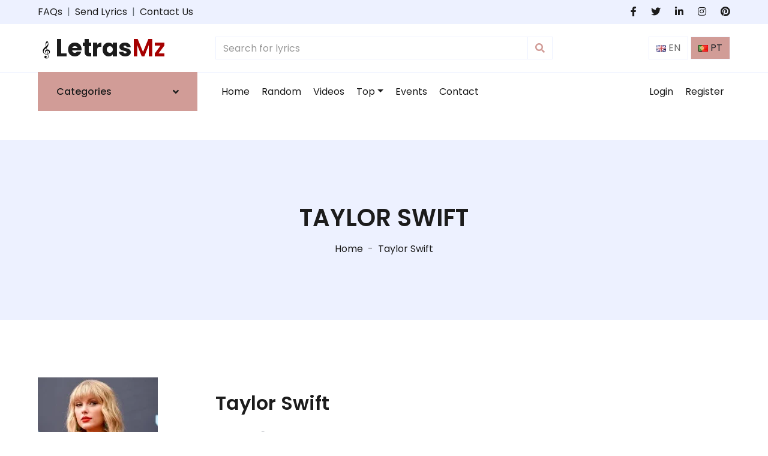

--- FILE ---
content_type: text/html; charset=UTF-8
request_url: https://letrasmz.com/taylor-swift/i-don-t-wanna-live-forever-feat-zayn-lyrics/
body_size: 17177
content:
<!DOCTYPE html>
<html lang="en">
<head>
    <meta charset="utf-8">
    <title>Taylor Swift - I Don’t Wanna Live Forever feat. Zayn - LetrasMz</title>

    <meta name="description" content="Letra de Taylor Swift - I Don’t Wanna Live Forever feat. Zayn" />
	<link rel="canonical" href="https://letrasmz.com/taylor-swift/i-don-t-wanna-live-forever-feat-zayn-lyrics/"/>
	
    <meta name="keywords" content="Taylor Swift - I Don’t Wanna Live Forever feat. Zayn, Taylor Swift - I Don’t Wanna Live Forever feat. Zayn letra, letra de Taylor Swift - I Don’t Wanna Live Forever feat. Zayn, Taylor Swift - I Don’t Wanna Live Forever feat. Zayn lyrics, song lyrics Taylor Swift - I Don’t Wanna Live Forever feat. Zayn, Taylor Swift - I Don’t Wanna Live Forever, Taylor Swift - I Don’t Wanna Live Forever lyrics, lyrics Taylor Swift - I Don’t Wanna Live Forever, letra Taylor Swift - I Don’t Wanna Live Forever ,Taylor Swift - I Don’t Wanna Live Forever letra" />
    <meta name="author" content="LetrasMz"/>
    <script type='application/ld+json'>{"@context":"https://schema.org","@type":"Organization","url":"https://letrasmz.com/","sameAs":["https://www.facebook.com/letrasmz","https://www.instagram.com/letrasmz/","https://twitter.com/letrasmz"],"@id":"https://letrasmz.com/#organization","name":"LetrasMz"}</script>
    <meta name="yandex-verification" content="08d79985bc765bf9" />
	<!-- Facebook Tags -->
    <meta property="og:url"                content="https://letrasmz.com/taylor-swift/i-don-t-wanna-live-forever-feat-zayn-lyrics/" />
    <meta property="og:type"               content="article" />
    <meta property="og:title"              content="Taylor Swift - I Don’t Wanna Live Forever feat. Zayn - LetrasMz" />
    <meta property="og:description"        content="Letra de Taylor Swift - I Don’t Wanna Live Forever feat. Zayn" />
    <meta property="og:image"              content="https://letrasmz.com/big_pics/taylor-swift.jpg" />
    <!-- End Facebook Tags -->
    <!-- Twitter Tags -->
    <meta name="twitter:site"                content="https://letrasmz.com/taylor-swift/i-don-t-wanna-live-forever-feat-zayn-lyrics/" />
    <meta name="twitter:title"           content="Taylor Swift - I Don’t Wanna Live Forever feat. Zayn - LetrasMz" />
    <meta name="twitter:description"     content="Letra de Taylor Swift - I Don’t Wanna Live Forever feat. Zayn" />
    <meta name="twitter:card"            content="summary" />
    <meta name="twitter:image"       content="https://letrasmz.com/big_pics/taylor-swift.jpg" />
    <meta name="twitter:creator"         content="@LetrasMz" />
    <!-- End Facebook Tags -->
    <meta content="width=device-width, initial-scale=1.0" name="viewport">
	<!-- End Monetag Tags -->
	<meta name="monetag" content="a6b5f03efe0a3e40e2f86a0f7616bd41" />
	<!-- MGID 
	<script src="https://jsc.mgid.com/site/590237.js" async></script>
    -->
    <!-- Favicon -->
    <link rel="shortcut icon" href="favicon.ico">
    <link rel="icon" href="favicon.ico" type="image/x-icon">

    <!-- Google Web Fonts -->
    <link rel="preconnect" href="https://fonts.gstatic.com">
    <link href="https://fonts.googleapis.com/css2?family=Poppins:wght@100;200;300;400;500;600;700;800;900&display=swap" rel="stylesheet">

    <!-- Font Awesome -->
    <link href="https://cdnjs.cloudflare.com/ajax/libs/font-awesome/5.10.0/css/all.min.css" rel="stylesheet">

    <!-- Libraries Stylesheet -->
    <link href="https://letrasmz.com/lib/owlcarousel/assets/owl.carousel.min.css" rel="stylesheet">

    <!-- Customized Bootstrap Stylesheet -->
    <link href="https://letrasmz.com/css/style.css" rel="stylesheet">

    <!--alerts CSS -->
    <script src="https://cdnjs.cloudflare.com/ajax/libs/sweetalert/2.1.0/sweetalert.min.js"></script>

    <!--Start Cookie Script-->
    <script type="text/javascript" charset="UTF-8" src="http://chs03.cookie-script.com/s/1a6cae3eaf6c045138b7f2a43e6cba36.js"></script>
    <!--End Cookie Script-->

	
<!-- Google tag (gtag.js) -->
<script async src="https://www.googletagmanager.com/gtag/js?id=G-4MGCSHBF97"></script>
<script>
  window.dataLayer = window.dataLayer || [];
  function gtag(){dataLayer.push(arguments);}
  gtag('js', new Date());

  gtag('config', 'G-4MGCSHBF97');
</script>



    <script type="application/ld+json">
        {
            "@context" : "https://schema.org",
            "@type" : "Organization",
            "name" : "LetrasMz",
            "url" : "https://letrasmz.com",
            "address": "Mozambique",
            "sameAs" : [
                "https://www.facebook.com/letrrasMz",
                "https://www.instagram.com/letrasmz",
                "https://www.linkedin.com/in/letrasmz",
                "https://twitter.com/letrasmz"
            ]
        }
    </script>

	 <meta name="p:domain_verify" content="1a9c22864183d8eba852bfa117b96d1e"/>
	<!-- mon -->

</head>

<body>
    
  <!-- Topbar Start -->
<div class="container-fluid">
    <div class="row bg-secondary py-2 px-xl-5">
        <div class="col-lg-6 d-none d-lg-block">
            <div class="d-inline-flex align-items-center">
                <a class="text-dark" href="#">FAQs</a>
                <span class="text-muted px-2">|</span>
                <a class="text-dark" href="https://letrasmz.com/sendlyrics">Send Lyrics</a>
                <span class="text-muted px-2">|</span>
                <a class="text-dark" href="https://letrasmz.com/contactus">Contact Us</a>
            </div>
        </div>
        <div class="col-lg-6 text-center text-lg-right">
            <div class="d-inline-flex align-items-center">
                <a class="text-dark px-2" href="https://www.facebook.com/letrrasMz">
                    <i class="fab fa-facebook-f"></i>
                </a>
					&nbsp;&nbsp;
                <a class="text-dark px-2" href="https://twitter.com/LetrasMz">
                    <i class="fab fa-twitter"></i>
                </a>
					&nbsp;&nbsp;
                <a class="text-dark px-2" href="https://www.linkedin.com/in/letrasmz">
                    <i class="fab fa-linkedin-in"></i>
                </a>
					&nbsp;&nbsp;
                <a class="text-dark px-2" href="https://www.instagram.com/letrasmz">
                    <i class="fab fa-instagram"></i>
                </a>
					&nbsp;&nbsp;
                <a class="text-dark pl-2" href="https://www.pinterest.com/letrasmzMoz">
                    <i class="fab fa-pinterest"></i>
                </a>
            </div>
        </div>
    </div>
    <div class="row align-items-center py-3 px-xl-5">
        <div class="col-lg-3 d-none d-lg-block">
            <a href="https://letrasmz.com/" class="text-decoration-none">
                <h1 class="m-0 display-5 font-weight-semi-bold"><span class="font-weight-bold"><img class="brand-img" src="https://letrasmz.com/img/logo.png" alt="LetrasMz logo" height="30" width="30"/>Letras</span><span style="color: #a60000">Mz</span></h1>
            </a>
        </div>
        <div class="col-lg-6 col-6 text-left">

            <form action="https://letrasmz.com/search" name="search" method="get">
                <div class="input-group">
                    <input type="text" name="q" class="form-control" placeholder="Search for lyrics">
                    <div class="input-group-append" >
                        <button  type="submit" class="input-group-text bg-transparent text-primary" >
                                <i class="fa fa-search"></i>
                        </button>
                    </div>
                </div>
            </form>
        </div>
        <div class="col-lg-3 col-6 text-right">
            <a href="https://letrasmz.com" class="btn border">
                <img src="https://letrasmz.com/img/en.png" alt="lang_en">
                EN
            </a>
            <a href="https://letrasmz.com/pt" class="btn btn-primary border">
                <img src="https://letrasmz.com/img/pt.png" alt="lang_pt">
                PT
            </a>
        </div>
    </div>
</div>
<!-- Topbar End -->

<!-- Navbar Start -->
<div class="container-fluid mb-5">
    <div class="row border-top px-xl-5">
        <div class="col-lg-3 d-none d-lg-block">
            <a class="btn shadow-none d-flex align-items-center justify-content-between bg-primary text-white w-100" data-toggle="collapse" href="#navbar-vertical" style="height: 65px; margin-top: -1px; padding: 0 30px;">
                <h6 class="m-0">Categories</h6>
                <i class="fa fa-angle-down text-dark"></i>
            </a>
            <nav class="collapse position-absolute navbar navbar-vertical navbar-light align-items-start p-0 border border-top-0 border-bottom-0 bg-light" id="navbar-vertical" style="width: calc(100% - 30px); z-index: 1;">
                <div class="navbar-nav w-100 overflow-hidden" style="height: 410px">
                                            <a href="https://letrasmz.com/genre/reggaeton" class="nav-item nav-link">Reggaeton</a>
                                                <a href="https://letrasmz.com/genre/gospel" class="nav-item nav-link">Gospel</a>
                                                <a href="https://letrasmz.com/genre/romantica" class="nav-item nav-link">Romântica</a>
                                                <a href="https://letrasmz.com/genre/salsa" class="nav-item nav-link">Salsa</a>
                                                <a href="https://letrasmz.com/genre/semba" class="nav-item nav-link">Semba</a>
                                                <a href="https://letrasmz.com/genre/pandza" class="nav-item nav-link">Pandza</a>
                                                <a href="https://letrasmz.com/genre/fado" class="nav-item nav-link">Fado</a>
                                                <a href="https://letrasmz.com/genre/acustica" class="nav-item nav-link">Acústica</a>
                                                <a href="https://letrasmz.com/genre/rock" class="nav-item nav-link">Rock</a>
                                                <a href="https://letrasmz.com/genre/house-music" class="nav-item nav-link">House Music</a>
                                                <a href="https://letrasmz.com/genre/naija" class="nav-item nav-link">Naija</a>
                                                <a href="https://letrasmz.com/genre/kuduro" class="nav-item nav-link">Kuduro</a>
                                                <a href="https://letrasmz.com/genre/tradicionais" class="nav-item nav-link">Tradicionais</a>
                                                <a href="https://letrasmz.com/genre/soul" class="nav-item nav-link">Soul</a>
                                                <a href="https://letrasmz.com/genre/ragga" class="nav-item nav-link">Ragga</a>
                                                <a href="https://letrasmz.com/genre/marrabenta" class="nav-item nav-link">Marrabenta</a>
                                                <a href="https://letrasmz.com/genre/dance" class="nav-item nav-link">Dance</a>
                                                <a href="https://letrasmz.com/genre/zouk" class="nav-item nav-link">Zouk</a>
                                                <a href="https://letrasmz.com/genre/r-b" class="nav-item nav-link">R&B</a>
                                                <a href="https://letrasmz.com/genre/country-and-western" class="nav-item nav-link">Country and Western</a>
                                                <a href="https://letrasmz.com/genre/trap-beat" class="nav-item nav-link">Trap Beat</a>
                                                <a href="https://letrasmz.com/genre/pop" class="nav-item nav-link">Pop</a>
                                                <a href="https://letrasmz.com/genre/hino" class="nav-item nav-link">Hino</a>
                                                <a href="https://letrasmz.com/genre/pop-dance" class="nav-item nav-link">Pop Dance</a>
                                                <a href="https://letrasmz.com/genre/reggae" class="nav-item nav-link">Reggae</a>
                                                <a href="https://letrasmz.com/genre/kizomba" class="nav-item nav-link">Kizomba</a>
                                                <a href="https://letrasmz.com/genre/afro-house" class="nav-item nav-link">Afro-House</a>
                                                <a href="https://letrasmz.com/genre/hip-pop" class="nav-item nav-link">Hip-Pop</a>
                                                <a href="https://letrasmz.com/genre/funk" class="nav-item nav-link">Funk</a>
                                                <a href="https://letrasmz.com/genre/afro-beats" class="nav-item nav-link">Afro Beats</a>
                                                <a href="https://letrasmz.com/genre/piano" class="nav-item nav-link">Piano</a>
                                                <a href="https://letrasmz.com/genre/classical" class="nav-item nav-link">Classical</a>
                                                <a href="https://letrasmz.com/genre/jazz" class="nav-item nav-link">Jazz</a>
                                                <a href="https://letrasmz.com/genre/sertanejo" class="nav-item nav-link">Sertanejo</a>
                                                <a href="https://letrasmz.com/genre/amapiano" class="nav-item nav-link">Amapiano</a>
                                        </div>
            </nav>
        </div>
        <div class="col-lg-9">
            <nav class="navbar navbar-expand-lg bg-light navbar-light py-3 py-lg-0 px-0">
                <a href="https://letrasmz.com" class="text-decoration-none d-block d-lg-none">
                    <h1 class="m-0 display-5 font-weight-semi-bold"><span class="font-weight-bold"><img class="brand-img" src="https://letrasmz.com/img/logo.png" alt="LetrasMz logo" height="30" width="30"/>Letras</span><span style="color: #a60000">Mz</span></h1>
                </a>
                <button type="button" class="navbar-toggler" data-toggle="collapse" data-target="#navbarCollapse">
                    <span class="navbar-toggler-icon"></span>
                </button>
                <div class="collapse navbar-collapse justify-content-between" id="navbarCollapse">
                    <div class="navbar-nav mr-auto py-0">
                        <a href="https://letrasmz.com" class="nav-item nav-link">Home</a>
                        <a href="https://letrasmz.com/random/lyrics" class="nav-item nav-link">Random</a>
                        <a href="https://letrasmz.com/videos" class="nav-item nav-link">Videos</a>
                        <div class="nav-item dropdown">
                            <a href="#" class="nav-link dropdown-toggle" data-toggle="dropdown">Top</a>
                            <div class="dropdown-menu rounded-0 m-0">
                                <a href="https://letrasmz.com/top/artists" class="dropdown-item">Artists</a>
                                <a href="https://letrasmz.com/top/lyrics" class="dropdown-item">Lyrics</a>
                            </div>
                        </div>
                        <a href="https://letrasmz.com/events" class="nav-item nav-link">Events</a>

                        <a href="https://letrasmz.com/contactus" class="nav-item nav-link">Contact</a>
                    </div>
                    <div class="navbar-nav ml-auto py-0">
                                                    <a href="https://letrasmz.com/login" class="nav-item nav-link">Login</a>
                            <a href="https://letrasmz.com/signup" class="nav-item nav-link">Register</a>
                                            </div>
                </div>
            </nav>

        </div>
    </div>
</div>
<!-- Navbar End -->

<!-- Page Header Start -->
<div class="container-fluid bg-secondary mb-5">
    <div class="d-flex flex-column align-items-center justify-content-center" style="min-height: 300px">
        <h1 class="font-weight-semi-bold text-uppercase mb-3">Taylor Swift</h1>
        <div class="d-inline-flex">
            <p class="m-0"><a href="https://letrasmz.com" style="color: #1C1C1C;">Home</a></p>
            <p class="m-0 px-2">-</p>
            <p class="m-0 text-dark">Taylor Swift</p>
        </div>
    </div>
</div>
<!-- Page Header End -->



<!-- Shop Detail Start
 -->
<div class="container-fluid py-5">
    <div class="row px-xl-5">	
	<!--
	<style> div[data-widget-id="1880331"] { min-height: 300px; } </style><div data-type="_mgwidget" data-widget-id="1880331"></div>
<script>(function(w,q){w[q]=w[q]||[];w[q].push(["_mgc.load"])})(window,"_mgq");</script>
 -->
        <div class="col-lg-3 pb-3">
            <img class="w-70 h-70" src="https://letrasmz.com/imgc/taylor-swift.jpg" alt="Image" height="200px" width="200px" decoding="async" fetchpriority="high">
        </div>
        <div class="col-lg-9 pb-9">
            <br>
            <h2 class="font-weight-semi-bold"><a style="color: #1C1C1C;" href="https://letrasmz.com/taylor-swift">Taylor Swift</a></h2>
            <div class="d-flex mb-3">
            </div>
            <h3 class="font-weight-semi-bold mb-4" style="color: #6c757d;"><i class="fas fa-eye text-primary mr-1"></i> 1437</h3>
            <div class="d-flex pt-2">
                <p class="text-dark font-weight-medium mb-0 mr-2">Share on:</p>
                <div class="d-inline-flex">
                    <a class="text-dark px-2" href="https://www.facebook.com/share.php?u=https://letrasmz.com/taylor-swift/i-don-t-wanna-live-forever-feat-zayn-lyrics&t=Home Page" aria-label="Facebook">
                        <i class="fab fa-facebook-f"></i>
                    </a>
					&nbsp;&nbsp;
                    <a class="text-dark px-2" href="whatsapp://send?text=https://letrasmz.com/taylor-swift/i-don-t-wanna-live-forever-feat-zayn-lyrics" aria-label="WhatsApp">
                        <i class="fab fa-whatsapp"></i>
                    </a>
					&nbsp;&nbsp;
                    <a class="text-dark px-2" href="https://twitter.com/home?status=Home Page - https://letrasmz.com/taylor-swift/i-don-t-wanna-live-forever-feat-zayn-lyrics" aria-label="twitter">
                        <i class="fab fa-twitter"></i>
                    </a>
					&nbsp;&nbsp;
                    <a class="text-dark px-2" href="https://www.pinterest.com/pin/create/button/?url=https://letrasmz.com/taylor-swift/i-don-t-wanna-live-forever-feat-zayn-lyrics&media=&description=Home Page" aria-label="pinterest">
                        <i class="fab fa-pinterest"></i>
                    </a>
					&nbsp;&nbsp;
                    <a class="text-dark px-2" href="https://www.tumblr.com/share?v=3&u=https://letrasmz.com/taylor-swift/i-don-t-wanna-live-forever-feat-zayn-lyrics&t=Home Page&s=" aria-label="tumblr">
                        <i class="fab fa-tumblr"></i>
                    </a>
                </div>
            </div>

        </div>
    </div>
    <div class="row px-xl-5">
        <div class="col">
            <div class="tab-content">
			  <div class="row">
                    <div class="col-sm-12">
					<!-- AdC -->
					
					</div>
			  </div>
			
                <div class="row">
                    <div class="col-sm-12">
                        <!-- Row -->
                                                <!-- Row -->
                    </div>
                </div>

                <div class="row">
                    <div class="col-sm-8">					
<!--                        <h4 class="mb-3">Additional Information --><!--</h4>-->
                        						
                        <h4 class="mb-3">Taylor Swift - I Don’t Wanna Live Forever feat. Zayn lyrics</h4>
<!--                        <p>Eos no lorem eirmod diam diam, eos elitr et gubergren diam sea. Consetetur vero aliquyam invidunt duo dolores et duo sit. Vero diam ea vero et dolore rebum, dolor rebum eirmod consetetur invidunt sed sed et, lorem duo et eos elitr, sadipscing kasd ipsum rebum diam. Dolore diam stet rebum sed tempor kasd eirmod. Takimata kasd ipsum accusam sadipscing, eos dolores sit no ut diam consetetur duo justo est, sit sanctus diam tempor aliquyam eirmod nonumy rebum dolor accusam, ipsum kasd eos consetetur at sit rebum, diam kasd invidunt tempor lorem, ipsum lorem elitr sanctus eirmod takimata dolor ea invidunt.</p>-->
                        <p>Been sitting, eyes wide open<br />
Behind these four walls, hoping you&#39;d call<br />
It&#39;s just a cruel existence<br />
Like there&#39;s no point hoping at all</p>

<p>Baby, baby, I feel crazy<br />
Up all night, all night and every day<br />
Give me something<br />
Oh, but you say nothing<br />
What is happening to me?</p>

<p>I don&#39;t wanna live forever<br />
Cause I know I&#39;ll be living in vain<br />
And I don&#39;t wanna fit wherever<br />
I just wanna keep calling your name<br />
Until you come back home</p>

<p>I just wanna keep calling your name<br />
Until you come back home<br />
I just wanna keep calling your name<br />
Until you come back home</p>

<p>I&#39;m sitting, eyes wide open<br />
And I got one thing stuck in my mind<br />
Wondering if I dodged a bullet<br />
Or just lost the love of my life, ooh</p>

<p>Baby, baby, I feel crazy<br />
Up all night, all night and every day<br />
I gave you something<br />
But you gave me nothing<br />
What is happening to me?</p>

<p>I don&#39;t wanna live forever<br />
Cause I know I&#39;ll be living in vain<br />
And I don&#39;t wanna fit (fit, babe) wherever (wherever)<br />
I just wanna keep calling your name<br />
Until you come back home</p>

<p>I just wanna keep calling your name<br />
Until you come back home<br />
I just wanna keep calling your name<br />
Until you come back home</p>

<p>I&#39;ve been looking sad in all the nicest places<br />
(Baby, baby, I feel crazy)<br />
I see you around in all these empty faces<br />
(Up all night, all night and every day)</p>

<p>I&#39;ve been looking sad in all the nicest places<br />
(Give me something, oh, but you say nothing)<br />
Now I&#39;m in a cab, I tell &#39;em where your place is<br />
(What is happening to me?)</p>

<p>I don&#39;t wanna live forever<br />
Cause I know I&#39;ll be living in vain<br />
And I don&#39;t wanna fit wherever<br />
I just wanna keep calling your name<br />
Until you come back home</p>

<p>I just wanna keep calling your name<br />
Until you come back home<br />
I just wanna keep calling your name<br />
Until you come back home</p>

<p>I just wanna keep calling your name<br />
Until you come back home<br />
I just wanna keep calling your name<br />
Until you come back home</p>

<p>I just wanna keep calling your name<br />
Until you come back home<br />
Until you come back home</p>
						
                        <div class="table-wrap">
                            <div class="table-responsive">				
                                <table class="table  mb-0">
                                    <tbody>											    																										
                                 
                                    </tbody>
                                </table>
                            </div>
                        </div>
                    </div>
                    <div class="col-sm-4">					
<!--                        <h4 class="mb-3">Video</h4> -->
                                                <div class="pull-left">
                            <h4 class="mb-3">Video</h4>
                        </div>

                        <div class="panel-body">
                            <iframe title="Youtube music" width="100%" height="315px" src="https://www.youtube.com/embed/7F37r50VUTQ" frameborder="0" allowfullscreen></iframe>
                            <br>
                            <br>
                        </div>
                        						   <!-- Start Ads lyrics-->
						                           <!-- Start Ads lyrics -->
                                <div class="panel-heading">
                                    <div class="pull-left">
                                        <h4 class="mb-3"></h4>
                                    </div>
                                    <div class="pull-right">
									<!--
									<div data-type="_mgwidget" data-widget-id="1880324"></div>
<script>(function(w,q){w[q]=w[q]||[];w[q].push(["_mgc.load"])})(window,"_mgq");</script>
-->
                                                                                </div>
                                    <div class="clearfix"></div>
                                </div>
                                <br>
                                          
             
                    </div>
                </div>
            </div>
        </div>
    </div>
	    <!-- New  tags  -->

    <div class="row">
        <div class="col-sm-8 col-md-8 col-lg-8">
            <!-- Last lyrics-->
            <div class="panel-heading" style="padding-left: 50px;" >
                <br>
                <div class="pull-left">
                    <h4 class="mb-3">Taylor Swift lyrics</h4>
                </div>
                <div class="pull-right">
<!--                    <a href="#" style="color: #62646b;">Domingos - letra</a> <br>-->
<!--                    <hr>-->
                    <ul class="list-group list-group-flush">
                                                    <li class="list-group-item px-0">
                                <a style="color: #6c757d;"  href="https://letrasmz.com/taylor-swift/22-lyrics"> Taylor Swift - 22</a>
                            </li>
                                                    <li class="list-group-item px-0">
                                <a style="color: #6c757d;"  href="https://letrasmz.com/taylor-swift/a-message-from-taylor-lyrics"> Taylor Swift - A Message From Taylor</a>
                            </li>
                                                    <li class="list-group-item px-0">
                                <a style="color: #6c757d;"  href="https://letrasmz.com/taylor-swift/a-perfectly-good-heart-lyrics"> Taylor Swift - A Perfectly Good Heart</a>
                            </li>
                                                    <li class="list-group-item px-0">
                                <a style="color: #6c757d;"  href="https://letrasmz.com/taylor-swift/a-place-in-this-world-lyrics"> Taylor Swift - A Place In This World</a>
                            </li>
                                                    <li class="list-group-item px-0">
                                <a style="color: #6c757d;"  href="https://letrasmz.com/taylor-swift/actually-romantic-lyrics"> Taylor Swift - Actually Romantic</a>
                            </li>
                                                    <li class="list-group-item px-0">
                                <a style="color: #6c757d;"  href="https://letrasmz.com/taylor-swift/afterglow-lyrics"> Taylor Swift - Afterglow</a>
                            </li>
                                                    <li class="list-group-item px-0">
                                <a style="color: #6c757d;"  href="https://letrasmz.com/taylor-swift/ain-t-nothing-bout-you-lyrics"> Taylor Swift - Ain't Nothing 'Bout You</a>
                            </li>
                                                    <li class="list-group-item px-0">
                                <a style="color: #6c757d;"  href="https://letrasmz.com/taylor-swift/all-night-diner-lyrics"> Taylor Swift - All Night Diner</a>
                            </li>
                                                    <li class="list-group-item px-0">
                                <a style="color: #6c757d;"  href="https://letrasmz.com/taylor-swift/all-of-the-girls-you-loved-before-lyrics"> Taylor Swift - All Of The Girls You Loved Before</a>
                            </li>
                                                    <li class="list-group-item px-0">
                                <a style="color: #6c757d;"  href="https://letrasmz.com/taylor-swift/all-too-well-lyrics"> Taylor Swift - All Too Well</a>
                            </li>
                                                    <li class="list-group-item px-0">
                                <a style="color: #6c757d;"  href="https://letrasmz.com/taylor-swift/all-too-well-10-minute-version-lyrics"> Taylor Swift - All Too Well (10 Minute Version)</a>
                            </li>
                                                    <li class="list-group-item px-0">
                                <a style="color: #6c757d;"  href="https://letrasmz.com/taylor-swift/all-too-well-sad-girl-autumn-version-lyrics"> Taylor Swift - All Too Well (Sad Girl Autumn Version)</a>
                            </li>
                                                    <li class="list-group-item px-0">
                                <a style="color: #6c757d;"  href="https://letrasmz.com/taylor-swift/all-you-had-to-do-was-stay-lyrics"> Taylor Swift - All You Had To do Was Stay</a>
                            </li>
                                                    <li class="list-group-item px-0">
                                <a style="color: #6c757d;"  href="https://letrasmz.com/taylor-swift/am-i-ready-for-love-lyrics"> Taylor Swift - Am I Ready For Love?</a>
                            </li>
                                                    <li class="list-group-item px-0">
                                <a style="color: #6c757d;"  href="https://letrasmz.com/taylor-swift/american-boy-lyrics"> Taylor Swift - American Boy</a>
                            </li>
                                                    <li class="list-group-item px-0">
                                <a style="color: #6c757d;"  href="https://letrasmz.com/taylor-swift/american-girl-lyrics"> Taylor Swift - American Girl</a>
                            </li>
                                                    <li class="list-group-item px-0">
                                <a style="color: #6c757d;"  href="https://letrasmz.com/taylor-swift/angelina-lyrics"> Taylor Swift - Angelina</a>
                            </li>
                                                    <li class="list-group-item px-0">
                                <a style="color: #6c757d;"  href="https://letrasmz.com/taylor-swift/anti-hero-lyrics"> Taylor Swift - Anti-Hero</a>
                            </li>
                                                    <li class="list-group-item px-0">
                                <a style="color: #6c757d;"  href="https://letrasmz.com/taylor-swift/anti-hero-acoustic-version-lyrics"> Taylor Swift - Anti-Hero (Acoustic Version)</a>
                            </li>
                                                    <li class="list-group-item px-0">
                                <a style="color: #6c757d;"  href="https://letrasmz.com/taylor-swift/anti-hero-remix-feat-bleachers-lyrics"> Taylor Swift - Anti-Hero (remix) feat. Bleachers</a>
                            </li>
                                                    <li class="list-group-item px-0">
                                <a style="color: #6c757d;"  href="https://letrasmz.com/taylor-swift/august-lyrics"> Taylor Swift - August</a>
                            </li>
                                                    <li class="list-group-item px-0">
                                <a style="color: #6c757d;"  href="https://letrasmz.com/taylor-swift/babe-lyrics"> Taylor Swift - Babe</a>
                            </li>
                                                    <li class="list-group-item px-0">
                                <a style="color: #6c757d;"  href="https://letrasmz.com/taylor-swift/babe-feat-sugarland-lyrics"> Taylor Swift - Babe feat. Sugarland</a>
                            </li>
                                                    <li class="list-group-item px-0">
                                <a style="color: #6c757d;"  href="https://letrasmz.com/taylor-swift/baby-don-t-you-break-my-heart-slow-unreleased-lyrics"> Taylor Swift - Baby, Don't You Break My Heart Slow (Unreleased)</a>
                            </li>
                                                    <li class="list-group-item px-0">
                                <a style="color: #6c757d;"  href="https://letrasmz.com/taylor-swift/baby-in-my-head-love-story-remix-lyrics"> Taylor Swift - Baby, In My Head, Love Story (Remix)</a>
                            </li>
                                                    <li class="list-group-item px-0">
                                <a style="color: #6c757d;"  href="https://letrasmz.com/taylor-swift/back-to-december-lyrics"> Taylor Swift - Back To December</a>
                            </li>
                                                    <li class="list-group-item px-0">
                                <a style="color: #6c757d;"  href="https://letrasmz.com/taylor-swift/back-to-december-apologize-you-re-not-sorry-lyrics"> Taylor Swift - Back To December / Apologize / You're Not Sorry</a>
                            </li>
                                                    <li class="list-group-item px-0">
                                <a style="color: #6c757d;"  href="https://letrasmz.com/taylor-swift/bad-blood-lyrics"> Taylor Swift - Bad Blood</a>
                            </li>
                                                    <li class="list-group-item px-0">
                                <a style="color: #6c757d;"  href="https://letrasmz.com/taylor-swift/bad-blood-remix-feat-kendrick-lamar-lyrics"> Taylor Swift - Bad Blood (remix) feat. Kendrick Lamar</a>
                            </li>
                                                    <li class="list-group-item px-0">
                                <a style="color: #6c757d;"  href="https://letrasmz.com/taylor-swift/band-hero-comercial-lyrics"> Taylor Swift - Band Hero Comercial</a>
                            </li>
                                                    <li class="list-group-item px-0">
                                <a style="color: #6c757d;"  href="https://letrasmz.com/taylor-swift/beautiful-eyes-lyrics"> Taylor Swift - Beautiful Eyes</a>
                            </li>
                                                    <li class="list-group-item px-0">
                                <a style="color: #6c757d;"  href="https://letrasmz.com/taylor-swift/beautiful-ghosts-lyrics"> Taylor Swift - Beautiful Ghosts</a>
                            </li>
                                                    <li class="list-group-item px-0">
                                <a style="color: #6c757d;"  href="https://letrasmz.com/taylor-swift/begin-again-lyrics"> Taylor Swift - Begin Again</a>
                            </li>
                                                    <li class="list-group-item px-0">
                                <a style="color: #6c757d;"  href="https://letrasmz.com/taylor-swift/being-with-my-baby-lyrics"> Taylor Swift - Being With My Baby</a>
                            </li>
                                                    <li class="list-group-item px-0">
                                <a style="color: #6c757d;"  href="https://letrasmz.com/taylor-swift/bejeweled-lyrics"> Taylor Swift - Bejeweled</a>
                            </li>
                                                    <li class="list-group-item px-0">
                                <a style="color: #6c757d;"  href="https://letrasmz.com/taylor-swift/best-days-of-your-life-feat-kellie-pickler-lyrics"> Taylor Swift - Best Days Of Your Life feat. Kellie Pickler</a>
                            </li>
                                                    <li class="list-group-item px-0">
                                <a style="color: #6c757d;"  href="https://letrasmz.com/taylor-swift/bette-davis-eyes-lyrics"> Taylor Swift - Bette Davis Eyes</a>
                            </li>
                                                    <li class="list-group-item px-0">
                                <a style="color: #6c757d;"  href="https://letrasmz.com/taylor-swift/better-man-lyrics"> Taylor Swift - Better Man</a>
                            </li>
                                                    <li class="list-group-item px-0">
                                <a style="color: #6c757d;"  href="https://letrasmz.com/taylor-swift/better-man-live-lyrics"> Taylor Swift - Better Man (live)</a>
                            </li>
                                                    <li class="list-group-item px-0">
                                <a style="color: #6c757d;"  href="https://letrasmz.com/taylor-swift/better-off-lyrics"> Taylor Swift - Better Off</a>
                            </li>
                                                    <li class="list-group-item px-0">
                                <a style="color: #6c757d;"  href="https://letrasmz.com/taylor-swift/better-than-revenge-lyrics"> Taylor Swift - Better Than Revenge</a>
                            </li>
                                                    <li class="list-group-item px-0">
                                <a style="color: #6c757d;"  href="https://letrasmz.com/taylor-swift/betty-lyrics"> Taylor Swift - Betty</a>
                            </li>
                                                    <li class="list-group-item px-0">
                                <a style="color: #6c757d;"  href="https://letrasmz.com/taylor-swift/bigger-than-the-whole-sky-lyrics"> Taylor Swift - Bigger Than The Whole Sky</a>
                            </li>
                                                    <li class="list-group-item px-0">
                                <a style="color: #6c757d;"  href="https://letrasmz.com/taylor-swift/blank-space-lyrics"> Taylor Swift - Blank Space</a>
                            </li>
                                                    <li class="list-group-item px-0">
                                <a style="color: #6c757d;"  href="https://letrasmz.com/taylor-swift/both-of-us-feat-b-o-b-lyrics"> Taylor Swift - Both Of Us feat. B.o.B</a>
                            </li>
                                                    <li class="list-group-item px-0">
                                <a style="color: #6c757d;"  href="https://letrasmz.com/taylor-swift/brand-new-world-lyrics"> Taylor Swift - Brand New World</a>
                            </li>
                                                    <li class="list-group-item px-0">
                                <a style="color: #6c757d;"  href="https://letrasmz.com/taylor-swift/breathe-feat-colbie-caillat-lyrics"> Taylor Swift - Breathe feat. Colbie Caillat</a>
                            </li>
                                                    <li class="list-group-item px-0">
                                <a style="color: #6c757d;"  href="https://letrasmz.com/taylor-swift/breathless-lyrics"> Taylor Swift - Breathless</a>
                            </li>
                                                    <li class="list-group-item px-0">
                                <a style="color: #6c757d;"  href="https://letrasmz.com/taylor-swift/brought-up-that-way-lyrics"> Taylor Swift - Brought Up That Way</a>
                            </li>
                                                    <li class="list-group-item px-0">
                                <a style="color: #6c757d;"  href="https://letrasmz.com/taylor-swift/but-daddy-i-love-him-lyrics"> Taylor Swift - But Daddy I Love Him</a>
                            </li>
                                                    <li class="list-group-item px-0">
                                <a style="color: #6c757d;"  href="https://letrasmz.com/taylor-swift/by-the-way-lyrics"> Taylor Swift - By The Way</a>
                            </li>
                                                    <li class="list-group-item px-0">
                                <a style="color: #6c757d;"  href="https://letrasmz.com/taylor-swift/bye-bye-baby-lyrics"> Taylor Swift - Bye Bye Baby</a>
                            </li>
                                                    <li class="list-group-item px-0">
                                <a style="color: #6c757d;"  href="https://letrasmz.com/taylor-swift/call-it-what-you-want-lyrics"> Taylor Swift - Call It What You Want</a>
                            </li>
                                                    <li class="list-group-item px-0">
                                <a style="color: #6c757d;"  href="https://letrasmz.com/taylor-swift/can-i-go-with-you-lyrics"> Taylor Swift - Can I Go With You?</a>
                            </li>
                                                    <li class="list-group-item px-0">
                                <a style="color: #6c757d;"  href="https://letrasmz.com/taylor-swift/can-t-stop-loving-you-lyrics"> Taylor Swift - Can't Stop Loving You</a>
                            </li>
                                                    <li class="list-group-item px-0">
                                <a style="color: #6c757d;"  href="https://letrasmz.com/taylor-swift/cancelled-lyrics"> Taylor Swift - CANCELLED!</a>
                            </li>
                                                    <li class="list-group-item px-0">
                                <a style="color: #6c757d;"  href="https://letrasmz.com/taylor-swift/cardigan-lyrics"> Taylor Swift - Cardigan</a>
                            </li>
                                                    <li class="list-group-item px-0">
                                <a style="color: #6c757d;"  href="https://letrasmz.com/taylor-swift/carolina-lyrics"> Taylor Swift - Carolina</a>
                            </li>
                                                    <li class="list-group-item px-0">
                                <a style="color: #6c757d;"  href="https://letrasmz.com/taylor-swift/carolina-where-the-crawdads-sing-lyrics"> Taylor Swift - Carolina (Where The Crawdads Sing)</a>
                            </li>
                                                    <li class="list-group-item px-0">
                                <a style="color: #6c757d;"  href="https://letrasmz.com/taylor-swift/cassandra-lyrics"> Taylor Swift - Cassandra</a>
                            </li>
                                                    <li class="list-group-item px-0">
                                <a style="color: #6c757d;"  href="https://letrasmz.com/taylor-swift/castles-crumbling-feat-hayley-williams-lyrics"> Taylor Swift - Castles Crumbling feat. Hayley Williams</a>
                            </li>
                                                    <li class="list-group-item px-0">
                                <a style="color: #6c757d;"  href="https://letrasmz.com/taylor-swift/champagne-problems-lyrics"> Taylor Swift - Champagne problems</a>
                            </li>
                                                    <li class="list-group-item px-0">
                                <a style="color: #6c757d;"  href="https://letrasmz.com/taylor-swift/champion-lyrics"> Taylor Swift - Champion</a>
                            </li>
                                                    <li class="list-group-item px-0">
                                <a style="color: #6c757d;"  href="https://letrasmz.com/taylor-swift/change-lyrics"> Taylor Swift - Change</a>
                            </li>
                                                    <li class="list-group-item px-0">
                                <a style="color: #6c757d;"  href="https://letrasmz.com/taylor-swift/check-out-this-view-lyrics"> Taylor Swift - Check Out This View</a>
                            </li>
                                                    <li class="list-group-item px-0">
                                <a style="color: #6c757d;"  href="https://letrasmz.com/taylor-swift/chloe-or-sam-or-sophia-or-marcus-lyrics"> Taylor Swift - Chloe or Sam or Sophia or Marcus</a>
                            </li>
                                                    <li class="list-group-item px-0">
                                <a style="color: #6c757d;"  href="https://letrasmz.com/taylor-swift/christmas-must-be-something-more-lyrics"> Taylor Swift - Christmas Must Be Something More</a>
                            </li>
                                                    <li class="list-group-item px-0">
                                <a style="color: #6c757d;"  href="https://letrasmz.com/taylor-swift/christmas-tree-farm-lyrics"> Taylor Swift - Christmas Tree Farm</a>
                            </li>
                                                    <li class="list-group-item px-0">
                                <a style="color: #6c757d;"  href="https://letrasmz.com/taylor-swift/christmas-tree-farm-old-timey-version-amazon-original-lyrics"> Taylor Swift - Christmas Tree Farm (Old Timey Version) (Amazon Original)</a>
                            </li>
                                                    <li class="list-group-item px-0">
                                <a style="color: #6c757d;"  href="https://letrasmz.com/taylor-swift/christmases-when-you-were-mine-lyrics"> Taylor Swift - Christmases When You Were Mine</a>
                            </li>
                                                    <li class="list-group-item px-0">
                                <a style="color: #6c757d;"  href="https://letrasmz.com/taylor-swift/clara-bow-lyrics"> Taylor Swift - Clara Bow</a>
                            </li>
                                                    <li class="list-group-item px-0">
                                <a style="color: #6c757d;"  href="https://letrasmz.com/taylor-swift/clean-lyrics"> Taylor Swift - Clean</a>
                            </li>
                                                    <li class="list-group-item px-0">
                                <a style="color: #6c757d;"  href="https://letrasmz.com/taylor-swift/closest-to-a-cowboy-lyrics"> Taylor Swift - Closest To A Cowboy</a>
                            </li>
                                                    <li class="list-group-item px-0">
                                <a style="color: #6c757d;"  href="https://letrasmz.com/taylor-swift/closure-lyrics"> Taylor Swift - Closure</a>
                            </li>
                                                    <li class="list-group-item px-0">
                                <a style="color: #6c757d;"  href="https://letrasmz.com/taylor-swift/cold-as-you-lyrics"> Taylor Swift - Cold As You</a>
                            </li>
                                                    <li class="list-group-item px-0">
                                <a style="color: #6c757d;"  href="https://letrasmz.com/taylor-swift/come-back-be-here-lyrics"> Taylor Swift - Come Back... Be Here</a>
                            </li>
                                                    <li class="list-group-item px-0">
                                <a style="color: #6c757d;"  href="https://letrasmz.com/taylor-swift/come-in-with-the-rain-lyrics"> Taylor Swift - Come In With The Rain</a>
                            </li>
                                                    <li class="list-group-item px-0">
                                <a style="color: #6c757d;"  href="https://letrasmz.com/taylor-swift/coney-island-feat-the-national-lyrics"> Taylor Swift - Coney island feat. The National</a>
                            </li>
                                                    <li class="list-group-item px-0">
                                <a style="color: #6c757d;"  href="https://letrasmz.com/taylor-swift/cornelia-street-lyrics"> Taylor Swift - Cornelia Street</a>
                            </li>
                                                    <li class="list-group-item px-0">
                                <a style="color: #6c757d;"  href="https://letrasmz.com/taylor-swift/cowboy-like-me-lyrics"> Taylor Swift - Cowboy like me</a>
                            </li>
                                                    <li class="list-group-item px-0">
                                <a style="color: #6c757d;"  href="https://letrasmz.com/taylor-swift/crazier-lyrics"> Taylor Swift - Crazier</a>
                            </li>
                                                    <li class="list-group-item px-0">
                                <a style="color: #6c757d;"  href="https://letrasmz.com/taylor-swift/cross-my-heart-lyrics"> Taylor Swift - Cross My Heart</a>
                            </li>
                                                    <li class="list-group-item px-0">
                                <a style="color: #6c757d;"  href="https://letrasmz.com/taylor-swift/cruel-summer-lyrics"> Taylor Swift - Cruel Summer</a>
                            </li>
                                                    <li class="list-group-item px-0">
                                <a style="color: #6c757d;"  href="https://letrasmz.com/taylor-swift/cry-me-a-river-lyrics"> Taylor Swift - Cry Me a River</a>
                            </li>
                                                    <li class="list-group-item px-0">
                                <a style="color: #6c757d;"  href="https://letrasmz.com/taylor-swift/daddy-lyrics"> Taylor Swift - Daddy</a>
                            </li>
                                                    <li class="list-group-item px-0">
                                <a style="color: #6c757d;"  href="https://letrasmz.com/taylor-swift/dancing-with-our-hands-tied-lyrics"> Taylor Swift - Dancing with our hands tied</a>
                            </li>
                                                    <li class="list-group-item px-0">
                                <a style="color: #6c757d;"  href="https://letrasmz.com/taylor-swift/dark-blue-tennessee-lyrics"> Taylor Swift - Dark Blue Tennessee</a>
                            </li>
                                                    <li class="list-group-item px-0">
                                <a style="color: #6c757d;"  href="https://letrasmz.com/taylor-swift/daylight-lyrics"> Taylor Swift - Daylight</a>
                            </li>
                                                    <li class="list-group-item px-0">
                                <a style="color: #6c757d;"  href="https://letrasmz.com/taylor-swift/dear-john-lyrics"> Taylor Swift - Dear John</a>
                            </li>
                                                    <li class="list-group-item px-0">
                                <a style="color: #6c757d;"  href="https://letrasmz.com/taylor-swift/dear-reader-lyrics"> Taylor Swift - Dear Reader</a>
                            </li>
                                                    <li class="list-group-item px-0">
                                <a style="color: #6c757d;"  href="https://letrasmz.com/taylor-swift/death-by-a-thousand-cuts-lyrics"> Taylor Swift - Death By a Thousand Cuts</a>
                            </li>
                                                    <li class="list-group-item px-0">
                                <a style="color: #6c757d;"  href="https://letrasmz.com/taylor-swift/delicate-lyrics"> Taylor Swift - Delicate</a>
                            </li>
                                                    <li class="list-group-item px-0">
                                <a style="color: #6c757d;"  href="https://letrasmz.com/taylor-swift/dem-haters-feat-wiz-khalifa-lyrics"> Taylor Swift - Dem Haters feat. Wiz Khalifa</a>
                            </li>
                                                    <li class="list-group-item px-0">
                                <a style="color: #6c757d;"  href="https://letrasmz.com/taylor-swift/diary-of-me-lyrics"> Taylor Swift - Diary Of Me</a>
                            </li>
                                                    <li class="list-group-item px-0">
                                <a style="color: #6c757d;"  href="https://letrasmz.com/taylor-swift/didn-t-they-lyrics"> Taylor Swift - Didn't They</a>
                            </li>
                                                    <li class="list-group-item px-0">
                                <a style="color: #6c757d;"  href="https://letrasmz.com/taylor-swift/disappointed-of-you-lyrics"> Taylor Swift - Disappointed Of You</a>
                            </li>
                                                    <li class="list-group-item px-0">
                                <a style="color: #6c757d;"  href="https://letrasmz.com/taylor-swift/don-t-blame-me-lyrics"> Taylor Swift - Don't Blame Me</a>
                            </li>
                                                    <li class="list-group-item px-0">
                                <a style="color: #6c757d;"  href="https://letrasmz.com/taylor-swift/don-t-hate-me-for-loving-you-lyrics"> Taylor Swift - Don't Hate Me For Loving You</a>
                            </li>
                                                    <li class="list-group-item px-0">
                                <a style="color: #6c757d;"  href="https://letrasmz.com/taylor-swift/don-t-you-lyrics"> Taylor Swift - Don't You</a>
                            </li>
                                                    <li class="list-group-item px-0">
                                <a style="color: #6c757d;"  href="https://letrasmz.com/taylor-swift/dorothea-lyrics"> Taylor Swift - Dorothea</a>
                            </li>
                                                    <li class="list-group-item px-0">
                                <a style="color: #6c757d;"  href="https://letrasmz.com/taylor-swift/down-bad-lyrics"> Taylor Swift - Down Bad</a>
                            </li>
                                                    <li class="list-group-item px-0">
                                <a style="color: #6c757d;"  href="https://letrasmz.com/taylor-swift/down-came-the-rain-feat-derric-ruttan-lyrics"> Taylor Swift - Down Came The Rain feat. Derric Ruttan</a>
                            </li>
                                                    <li class="list-group-item px-0">
                                <a style="color: #6c757d;"  href="https://letrasmz.com/taylor-swift/drama-queen-lyrics"> Taylor Swift - Drama Queen</a>
                            </li>
                                                    <li class="list-group-item px-0">
                                <a style="color: #6c757d;"  href="https://letrasmz.com/taylor-swift/dress-lyrics"> Taylor Swift - Dress</a>
                            </li>
                                                    <li class="list-group-item px-0">
                                <a style="color: #6c757d;"  href="https://letrasmz.com/taylor-swift/drive-lyrics"> Taylor Swift - Drive</a>
                            </li>
                                                    <li class="list-group-item px-0">
                                <a style="color: #6c757d;"  href="https://letrasmz.com/taylor-swift/drive-all-night-just-south-of-knowing-why-lyrics"> Taylor Swift - Drive All Night (Just South Of Knowing Why)</a>
                            </li>
                                                    <li class="list-group-item px-0">
                                <a style="color: #6c757d;"  href="https://letrasmz.com/taylor-swift/drops-of-jupiter-lyrics"> Taylor Swift - Drops Of Jupiter</a>
                            </li>
                                                    <li class="list-group-item px-0">
                                <a style="color: #6c757d;"  href="https://letrasmz.com/taylor-swift/eldest-daughter-lyrics"> Taylor Swift - Eldest Daughter</a>
                            </li>
                                                    <li class="list-group-item px-0">
                                <a style="color: #6c757d;"  href="https://letrasmz.com/taylor-swift/electric-barnyard-jingle-lyrics"> Taylor Swift - Electric Barnyard Jingle</a>
                            </li>
                                                    <li class="list-group-item px-0">
                                <a style="color: #6c757d;"  href="https://letrasmz.com/taylor-swift/electric-touch-feat-fall-out-boy-lyrics"> Taylor Swift - Electric Touch feat. Fall Out Boy</a>
                            </li>
                                                    <li class="list-group-item px-0">
                                <a style="color: #6c757d;"  href="https://letrasmz.com/taylor-swift/elizabeth-taylor-lyrics"> Taylor Swift - Elizabeth Taylor</a>
                            </li>
                                                    <li class="list-group-item px-0">
                                <a style="color: #6c757d;"  href="https://letrasmz.com/taylor-swift/ellen-song-feat-zac-efron-lyrics"> Taylor Swift - Ellen Song feat. Zac Efron</a>
                            </li>
                                                    <li class="list-group-item px-0">
                                <a style="color: #6c757d;"  href="https://letrasmz.com/taylor-swift/enchanted-lyrics"> Taylor Swift - Enchanted</a>
                            </li>
                                                    <li class="list-group-item px-0">
                                <a style="color: #6c757d;"  href="https://letrasmz.com/taylor-swift/enchanted-wildest-dream-lyrics"> Taylor Swift - Enchanted / Wildest Dream</a>
                            </li>
                                                    <li class="list-group-item px-0">
                                <a style="color: #6c757d;"  href="https://letrasmz.com/taylor-swift/end-game-feat-ed-sheeran-future-lyrics"> Taylor Swift - End Game feat. Ed Sheeran, Future</a>
                            </li>
                                                    <li class="list-group-item px-0">
                                <a style="color: #6c757d;"  href="https://letrasmz.com/taylor-swift/epiphany-lyrics"> Taylor Swift - epiphany</a>
                            </li>
                                                    <li class="list-group-item px-0">
                                <a style="color: #6c757d;"  href="https://letrasmz.com/taylor-swift/evermore-feat-bon-iver-lyrics"> Taylor Swift - evermore feat. Bon Iver</a>
                            </li>
                                                    <li class="list-group-item px-0">
                                <a style="color: #6c757d;"  href="https://letrasmz.com/taylor-swift/everything-has-changed-feat-ed-sheeran-lyrics"> Taylor Swift - Everything Has Changed feat. Ed Sheeran</a>
                            </li>
                                                    <li class="list-group-item px-0">
                                <a style="color: #6c757d;"  href="https://letrasmz.com/taylor-swift/exile-feat-bon-iver-lyrics"> Taylor Swift - exile feat. Bon Iver</a>
                            </li>
                                                    <li class="list-group-item px-0">
                                <a style="color: #6c757d;"  href="https://letrasmz.com/taylor-swift/eyes-open-lyrics"> Taylor Swift - Eyes Open</a>
                            </li>
                                                    <li class="list-group-item px-0">
                                <a style="color: #6c757d;"  href="https://letrasmz.com/taylor-swift/fall-back-on-you-lyrics"> Taylor Swift - Fall Back On You</a>
                            </li>
                                                    <li class="list-group-item px-0">
                                <a style="color: #6c757d;"  href="https://letrasmz.com/taylor-swift/fall-into-me-feat-emerson-drive-lyrics"> Taylor Swift - Fall Into Me feat. Emerson Drive</a>
                            </li>
                                                    <li class="list-group-item px-0">
                                <a style="color: #6c757d;"  href="https://letrasmz.com/taylor-swift/false-god-lyrics"> Taylor Swift - False God</a>
                            </li>
                                                    <li class="list-group-item px-0">
                                <a style="color: #6c757d;"  href="https://letrasmz.com/taylor-swift/father-figure-lyrics"> Taylor Swift - Father Figure</a>
                            </li>
                                                    <li class="list-group-item px-0">
                                <a style="color: #6c757d;"  href="https://letrasmz.com/taylor-swift/fearless-lyrics"> Taylor Swift - Fearless</a>
                            </li>
                                                    <li class="list-group-item px-0">
                                <a style="color: #6c757d;"  href="https://letrasmz.com/taylor-swift/fearless-hey-soul-sister-i-m-yours-lyrics"> Taylor Swift - Fearless / Hey Soul Sister / I'm Yours</a>
                            </li>
                                                    <li class="list-group-item px-0">
                                <a style="color: #6c757d;"  href="https://letrasmz.com/taylor-swift/fifteen-feat-miley-cyrus-lyrics"> Taylor Swift - Fifteen feat. Miley Cyrus</a>
                            </li>
                                                    <li class="list-group-item px-0">
                                <a style="color: #6c757d;"  href="https://letrasmz.com/taylor-swift/firefly-lyrics"> Taylor Swift - Firefly</a>
                            </li>
                                                    <li class="list-group-item px-0">
                                <a style="color: #6c757d;"  href="https://letrasmz.com/taylor-swift/florida-lyrics"> Taylor Swift - Florida!!!</a>
                            </li>
                                                    <li class="list-group-item px-0">
                                <a style="color: #6c757d;"  href="https://letrasmz.com/taylor-swift/foolish-one-lyrics"> Taylor Swift - Foolish One</a>
                            </li>
                                                    <li class="list-group-item px-0">
                                <a style="color: #6c757d;"  href="https://letrasmz.com/taylor-swift/for-you-lyrics"> Taylor Swift - For You</a>
                            </li>
                                                    <li class="list-group-item px-0">
                                <a style="color: #6c757d;"  href="https://letrasmz.com/taylor-swift/forever-always-lyrics"> Taylor Swift - Forever & Always</a>
                            </li>
                                                    <li class="list-group-item px-0">
                                <a style="color: #6c757d;"  href="https://letrasmz.com/taylor-swift/forever-always-piano-version-lyrics"> Taylor Swift - Forever & Always (Piano Version)</a>
                            </li>
                                                    <li class="list-group-item px-0">
                                <a style="color: #6c757d;"  href="https://letrasmz.com/taylor-swift/forever-winter-lyrics"> Taylor Swift - Forever Winter</a>
                            </li>
                                                    <li class="list-group-item px-0">
                                <a style="color: #6c757d;"  href="https://letrasmz.com/taylor-swift/fortnight-feat-post-malone-lyrics"> Taylor Swift - Fortnight feat. Post Malone</a>
                            </li>
                                                    <li class="list-group-item px-0">
                                <a style="color: #6c757d;"  href="https://letrasmz.com/taylor-swift/fresh-out-the-slammer-lyrics"> Taylor Swift - Fresh Out The Slammer</a>
                            </li>
                                                    <li class="list-group-item px-0">
                                <a style="color: #6c757d;"  href="https://letrasmz.com/taylor-swift/gasoline-feat-haim-lyrics"> Taylor Swift - Gasoline feat. Haim</a>
                            </li>
                                                    <li class="list-group-item px-0">
                                <a style="color: #6c757d;"  href="https://letrasmz.com/taylor-swift/getaway-car-lyrics"> Taylor Swift - Getaway Car</a>
                            </li>
                                                    <li class="list-group-item px-0">
                                <a style="color: #6c757d;"  href="https://letrasmz.com/taylor-swift/girl-at-home-lyrics"> Taylor Swift - Girl At Home</a>
                            </li>
                                                    <li class="list-group-item px-0">
                                <a style="color: #6c757d;"  href="https://letrasmz.com/taylor-swift/glitch-lyrics"> Taylor Swift - Glitch</a>
                            </li>
                                                    <li class="list-group-item px-0">
                                <a style="color: #6c757d;"  href="https://letrasmz.com/taylor-swift/going-louder-folks-lyrics"> Taylor Swift - Going Louder Folks</a>
                            </li>
                                                    <li class="list-group-item px-0">
                                <a style="color: #6c757d;"  href="https://letrasmz.com/taylor-swift/gold-rush-lyrics"> Taylor Swift - gold rush</a>
                            </li>
                                                    <li class="list-group-item px-0">
                                <a style="color: #6c757d;"  href="https://letrasmz.com/taylor-swift/gorgeous-lyrics"> Taylor Swift - Gorgeous</a>
                            </li>
                                                    <li class="list-group-item px-0">
                                <a style="color: #6c757d;"  href="https://letrasmz.com/taylor-swift/gracie-lyrics"> Taylor Swift - Gracie</a>
                            </li>
                                                    <li class="list-group-item px-0">
                                <a style="color: #6c757d;"  href="https://letrasmz.com/taylor-swift/guilty-as-sin-lyrics"> Taylor Swift - Guilty as Sin?</a>
                            </li>
                                                    <li class="list-group-item px-0">
                                <a style="color: #6c757d;"  href="https://letrasmz.com/taylor-swift/half-of-my-heart-feat-john-mayer-lyrics"> Taylor Swift - Half Of My Heart feat. John Mayer</a>
                            </li>
                                                    <li class="list-group-item px-0">
                                <a style="color: #6c757d;"  href="https://letrasmz.com/taylor-swift/happiness-lyrics"> Taylor Swift - Happiness</a>
                            </li>
                                                    <li class="list-group-item px-0">
                                <a style="color: #6c757d;"  href="https://letrasmz.com/taylor-swift/haunted-lyrics"> Taylor Swift - Haunted</a>
                            </li>
                                                    <li class="list-group-item px-0">
                                <a style="color: #6c757d;"  href="https://letrasmz.com/taylor-swift/hells-bells-feat-brian-johnson-lyrics"> Taylor Swift - Hells Bells feat. Brian Johnson</a>
                            </li>
                                                    <li class="list-group-item px-0">
                                <a style="color: #6c757d;"  href="https://letrasmz.com/taylor-swift/here-you-come-again-lyrics"> Taylor Swift - Here You Come Again</a>
                            </li>
                                                    <li class="list-group-item px-0">
                                <a style="color: #6c757d;"  href="https://letrasmz.com/taylor-swift/hey-stephen-lyrics"> Taylor Swift - Hey Stephen</a>
                            </li>
                                                    <li class="list-group-item px-0">
                                <a style="color: #6c757d;"  href="https://letrasmz.com/taylor-swift/high-infidelity-lyrics"> Taylor Swift - High Infidelity</a>
                            </li>
                                                    <li class="list-group-item px-0">
                                <a style="color: #6c757d;"  href="https://letrasmz.com/taylor-swift/highway-don-t-care-feat-tim-mcgraw-lyrics"> Taylor Swift - Highway Don't Care feat. Tim Mcgraw</a>
                            </li>
                                                    <li class="list-group-item px-0">
                                <a style="color: #6c757d;"  href="https://letrasmz.com/taylor-swift/hits-different-lyrics"> Taylor Swift - Hits Different</a>
                            </li>
                                                    <li class="list-group-item px-0">
                                <a style="color: #6c757d;"  href="https://letrasmz.com/taylor-swift/hoax-lyrics"> Taylor Swift - hoax</a>
                            </li>
                                                    <li class="list-group-item px-0">
                                <a style="color: #6c757d;"  href="https://letrasmz.com/taylor-swift/holy-ground-lyrics"> Taylor Swift - Holy Ground</a>
                            </li>
                                                    <li class="list-group-item px-0">
                                <a style="color: #6c757d;"  href="https://letrasmz.com/taylor-swift/honey-lyrics"> Taylor Swift - Honey</a>
                            </li>
                                                    <li class="list-group-item px-0">
                                <a style="color: #6c757d;"  href="https://letrasmz.com/taylor-swift/honey-baby-lyrics"> Taylor Swift - Honey Baby</a>
                            </li>
                                                    <li class="list-group-item px-0">
                                <a style="color: #6c757d;"  href="https://letrasmz.com/taylor-swift/hopelessly-devoted-to-you-lyrics"> Taylor Swift - Hopelessly Devoted To You</a>
                            </li>
                                                    <li class="list-group-item px-0">
                                <a style="color: #6c757d;"  href="https://letrasmz.com/taylor-swift/hot-n-cold-feat-katy-perry-lyrics"> Taylor Swift - Hot n Cold feat. Katy Perry</a>
                            </li>
                                                    <li class="list-group-item px-0">
                                <a style="color: #6c757d;"  href="https://letrasmz.com/taylor-swift/how-did-it-end-lyrics"> Taylor Swift - How Did It End?</a>
                            </li>
                                                    <li class="list-group-item px-0">
                                <a style="color: #6c757d;"  href="https://letrasmz.com/taylor-swift/how-you-get-the-girl-lyrics"> Taylor Swift - How You Get The Girl</a>
                            </li>
                                                    <li class="list-group-item px-0">
                                <a style="color: #6c757d;"  href="https://letrasmz.com/taylor-swift/hysteria-feat-def-leppard-lyrics"> Taylor Swift - Hysteria feat. Def Leppard</a>
                            </li>
                                                    <li class="list-group-item px-0">
                                <a style="color: #6c757d;"  href="https://letrasmz.com/taylor-swift/i-almost-do-lyrics"> Taylor Swift - I Almost Do</a>
                            </li>
                                                    <li class="list-group-item px-0">
                                <a style="color: #6c757d;"  href="https://letrasmz.com/taylor-swift/i-bet-you-think-about-me-feat-chris-stapleton-lyrics"> Taylor Swift - I Bet You Think About Me feat. Chris Stapleton</a>
                            </li>
                                                    <li class="list-group-item px-0">
                                <a style="color: #6c757d;"  href="https://letrasmz.com/taylor-swift/i-can-do-it-with-a-broken-heart-lyrics"> Taylor Swift - I Can Do It With A Broken Heart</a>
                            </li>
                                                    <li class="list-group-item px-0">
                                <a style="color: #6c757d;"  href="https://letrasmz.com/taylor-swift/i-can-fix-him-no-really-i-can-lyrics"> Taylor Swift - I Can Fix Him (No Really I Can)</a>
                            </li>
                                                    <li class="list-group-item px-0">
                                <a style="color: #6c757d;"  href="https://letrasmz.com/taylor-swift/i-can-see-you-lyrics"> Taylor Swift - I Can See You</a>
                            </li>
                                                    <li class="list-group-item px-0">
                                <a style="color: #6c757d;"  href="https://letrasmz.com/taylor-swift/i-did-something-bad-lyrics"> Taylor Swift - I Did Something Bad</a>
                            </li>
                                                    <li class="list-group-item px-0">
                                <a style="color: #6c757d;"  href="https://letrasmz.com/taylor-swift/i-don-t-want-to-miss-a-thing-feat-steven-tyler-lyrics"> Taylor Swift - I Don't Want To Miss A Thing feat. Steven Tyler</a>
                            </li>
                                                    <li class="list-group-item px-0">
                                <a style="color: #6c757d;"  href="https://letrasmz.com/taylor-swift/i-don-t-wanna-live-forever-feat-zayn-lyrics"> Taylor Swift - I Don’t Wanna Live Forever feat. Zayn</a>
                            </li>
                                                    <li class="list-group-item px-0">
                                <a style="color: #6c757d;"  href="https://letrasmz.com/taylor-swift/i-forgot-that-you-existed-lyrics"> Taylor Swift - I Forgot That You Existed</a>
                            </li>
                                                    <li class="list-group-item px-0">
                                <a style="color: #6c757d;"  href="https://letrasmz.com/taylor-swift/i-hate-it-here-lyrics"> Taylor Swift - I Hate It Here</a>
                            </li>
                                                    <li class="list-group-item px-0">
                                <a style="color: #6c757d;"  href="https://letrasmz.com/taylor-swift/i-heart-lyrics"> Taylor Swift - I Heart?</a>
                            </li>
                                                    <li class="list-group-item px-0">
                                <a style="color: #6c757d;"  href="https://letrasmz.com/taylor-swift/i-just-want-you-to-go-lyrics"> Taylor Swift - I Just Want You To Go</a>
                            </li>
                                                    <li class="list-group-item px-0">
                                <a style="color: #6c757d;"  href="https://letrasmz.com/taylor-swift/i-knew-you-were-trouble-lyrics"> Taylor Swift - I Knew You Were Trouble</a>
                            </li>
                                                    <li class="list-group-item px-0">
                                <a style="color: #6c757d;"  href="https://letrasmz.com/taylor-swift/i-knew-you-were-trouble-remix-feat-sammy-adams-lyrics"> Taylor Swift - I Knew You Were Trouble (Remix) feat. Sammy Adams</a>
                            </li>
                                                    <li class="list-group-item px-0">
                                <a style="color: #6c757d;"  href="https://letrasmz.com/taylor-swift/i-know-places-lyrics"> Taylor Swift - I Know Places</a>
                            </li>
                                                    <li class="list-group-item px-0">
                                <a style="color: #6c757d;"  href="https://letrasmz.com/taylor-swift/i-know-what-i-want-lyrics"> Taylor Swift - I Know What I Want</a>
                            </li>
                                                    <li class="list-group-item px-0">
                                <a style="color: #6c757d;"  href="https://letrasmz.com/taylor-swift/i-look-in-people-s-windows-lyrics"> Taylor Swift - I Look in People’s Windows</a>
                            </li>
                                                    <li class="list-group-item px-0">
                                <a style="color: #6c757d;"  href="https://letrasmz.com/taylor-swift/i-think-he-knows-lyrics"> Taylor Swift - I Think He Knows</a>
                            </li>
                                                    <li class="list-group-item px-0">
                                <a style="color: #6c757d;"  href="https://letrasmz.com/taylor-swift/i-used-to-fly-lyrics"> Taylor Swift - I Used To Fly</a>
                            </li>
                                                    <li class="list-group-item px-0">
                                <a style="color: #6c757d;"  href="https://letrasmz.com/taylor-swift/i-want-you-back-lyrics"> Taylor Swift - I Want You Back</a>
                            </li>
                                                    <li class="list-group-item px-0">
                                <a style="color: #6c757d;"  href="https://letrasmz.com/taylor-swift/i-wish-you-would-lyrics"> Taylor Swift - I Wish You Would</a>
                            </li>
                                                    <li class="list-group-item px-0">
                                <a style="color: #6c757d;"  href="https://letrasmz.com/taylor-swift/i-wished-on-a-plane-lyrics"> Taylor Swift - I Wished On a Plane</a>
                            </li>
                                                    <li class="list-group-item px-0">
                                <a style="color: #6c757d;"  href="https://letrasmz.com/taylor-swift/i-d-lie-lyrics"> Taylor Swift - I'd Lie</a>
                            </li>
                                                    <li class="list-group-item px-0">
                                <a style="color: #6c757d;"  href="https://letrasmz.com/taylor-swift/i-m-alright-lyrics"> Taylor Swift - I'm Alright</a>
                            </li>
                                                    <li class="list-group-item px-0">
                                <a style="color: #6c757d;"  href="https://letrasmz.com/taylor-swift/i-m-only-me-when-i-m-with-you-lyrics"> Taylor Swift - I'm Only Me When I'm With You</a>
                            </li>
                                                    <li class="list-group-item px-0">
                                <a style="color: #6c757d;"  href="https://letrasmz.com/taylor-swift/i-m-yours-feat-jason-mraz-lyrics"> Taylor Swift - I'm Yours feat. Jason Mraz</a>
                            </li>
                                                    <li class="list-group-item px-0">
                                <a style="color: #6c757d;"  href="https://letrasmz.com/taylor-swift/i-m-every-woman-lyrics"> Taylor Swift - I’m Every Woman</a>
                            </li>
                                                    <li class="list-group-item px-0">
                                <a style="color: #6c757d;"  href="https://letrasmz.com/taylor-swift/if-this-was-a-movie-lyrics"> Taylor Swift - If This Was a Movie</a>
                            </li>
                                                    <li class="list-group-item px-0">
                                <a style="color: #6c757d;"  href="https://letrasmz.com/taylor-swift/if-you-re-anything-like-me-lyrics"> Taylor Swift - If You're Anything Like Me</a>
                            </li>
                                                    <li class="list-group-item px-0">
                                <a style="color: #6c757d;"  href="https://letrasmz.com/taylor-swift/imgonnagetyouback-lyrics"> Taylor Swift - imgonnagetyouback</a>
                            </li>
                                                    <li class="list-group-item px-0">
                                <a style="color: #6c757d;"  href="https://letrasmz.com/taylor-swift/innocent-lyrics"> Taylor Swift - Innocent</a>
                            </li>
                                                    <li class="list-group-item px-0">
                                <a style="color: #6c757d;"  href="https://letrasmz.com/taylor-swift/is-it-over-now-lyrics"> Taylor Swift - Is It Over Now?</a>
                            </li>
                                                    <li class="list-group-item px-0">
                                <a style="color: #6c757d;"  href="https://letrasmz.com/taylor-swift/is-it-over-now-out-of-the-woods-lyrics"> Taylor Swift - Is It Over Now? / Out Of The Woods</a>
                            </li>
                                                    <li class="list-group-item px-0">
                                <a style="color: #6c757d;"  href="https://letrasmz.com/taylor-swift/it-s-nice-to-have-a-friend-lyrics"> Taylor Swift - It's Nice To Have a Friend</a>
                            </li>
                                                    <li class="list-group-item px-0">
                                <a style="color: #6c757d;"  href="https://letrasmz.com/taylor-swift/it-s-time-to-go-lyrics"> Taylor Swift - It's time to go</a>
                            </li>
                                                    <li class="list-group-item px-0">
                                <a style="color: #6c757d;"  href="https://letrasmz.com/taylor-swift/ivy-lyrics"> Taylor Swift - ivy</a>
                            </li>
                                                    <li class="list-group-item px-0">
                                <a style="color: #6c757d;"  href="https://letrasmz.com/taylor-swift/jenny-from-the-block-feat-jennifer-lopez-lyrics"> Taylor Swift - Jenny From The Block feat. Jennifer Lopez</a>
                            </li>
                                                    <li class="list-group-item px-0">
                                <a style="color: #6c757d;"  href="https://letrasmz.com/taylor-swift/jump-then-fall-lyrics"> Taylor Swift - Jump Then Fall</a>
                            </li>
                                                    <li class="list-group-item px-0">
                                <a style="color: #6c757d;"  href="https://letrasmz.com/taylor-swift/just-south-of-knowing-why-drive-all-night-lyrics"> Taylor Swift - Just South Of Knowing Why (Drive All Night)</a>
                            </li>
                                                    <li class="list-group-item px-0">
                                <a style="color: #6c757d;"  href="https://letrasmz.com/taylor-swift/karma-lyrics"> Taylor Swift - Karma</a>
                            </li>
                                                    <li class="list-group-item px-0">
                                <a style="color: #6c757d;"  href="https://letrasmz.com/taylor-swift/karma-remix-feat-ice-spice-lyrics"> Taylor Swift - Karma (Remix) feat. Ice Spice</a>
                            </li>
                                                    <li class="list-group-item px-0">
                                <a style="color: #6c757d;"  href="https://letrasmz.com/taylor-swift/labyrinth-lyrics"> Taylor Swift - Labyrinth</a>
                            </li>
                                                    <li class="list-group-item px-0">
                                <a style="color: #6c757d;"  href="https://letrasmz.com/taylor-swift/lavender-haze-lyrics"> Taylor Swift - Lavender Haze</a>
                            </li>
                                                    <li class="list-group-item px-0">
                                <a style="color: #6c757d;"  href="https://letrasmz.com/taylor-swift/loml-lyrics"> Taylor Swift - loml</a>
                            </li>
                                                    <li class="list-group-item px-0">
                                <a style="color: #6c757d;"  href="https://letrasmz.com/taylor-swift/lover-lyrics"> Taylor Swift - Lover</a>
                            </li>
                                                    <li class="list-group-item px-0">
                                <a style="color: #6c757d;"  href="https://letrasmz.com/taylor-swift/maroon-lyrics"> Taylor Swift - Maroon</a>
                            </li>
                                                    <li class="list-group-item px-0">
                                <a style="color: #6c757d;"  href="https://letrasmz.com/taylor-swift/mastermind-lyrics"> Taylor Swift - Mastermind</a>
                            </li>
                                                    <li class="list-group-item px-0">
                                <a style="color: #6c757d;"  href="https://letrasmz.com/taylor-swift/mean-lyrics"> Taylor Swift - Mean</a>
                            </li>
                                                    <li class="list-group-item px-0">
                                <a style="color: #6c757d;"  href="https://letrasmz.com/taylor-swift/midnight-rain-lyrics"> Taylor Swift - Midnight Rain</a>
                            </li>
                                                    <li class="list-group-item px-0">
                                <a style="color: #6c757d;"  href="https://letrasmz.com/taylor-swift/mine-lyrics"> Taylor Swift - Mine</a>
                            </li>
                                                    <li class="list-group-item px-0">
                                <a style="color: #6c757d;"  href="https://letrasmz.com/taylor-swift/my-boy-only-breaks-his-favorite-toys-lyrics"> Taylor Swift - My Boy Only Breaks His Favorite Toys</a>
                            </li>
                                                    <li class="list-group-item px-0">
                                <a style="color: #6c757d;"  href="https://letrasmz.com/taylor-swift/nashville-lyrics"> Taylor Swift - Nashville</a>
                            </li>
                                                    <li class="list-group-item px-0">
                                <a style="color: #6c757d;"  href="https://letrasmz.com/taylor-swift/need-unreleased-lyrics"> Taylor Swift - Need (Unreleased)</a>
                            </li>
                                                    <li class="list-group-item px-0">
                                <a style="color: #6c757d;"  href="https://letrasmz.com/taylor-swift/need-you-now-lyrics"> Taylor Swift - Need You Now</a>
                            </li>
                                                    <li class="list-group-item px-0">
                                <a style="color: #6c757d;"  href="https://letrasmz.com/taylor-swift/never-fade-lyrics"> Taylor Swift - Never Fade</a>
                            </li>
                                                    <li class="list-group-item px-0">
                                <a style="color: #6c757d;"  href="https://letrasmz.com/taylor-swift/never-grow-up-lyrics"> Taylor Swift - Never Grow Up</a>
                            </li>
                                                    <li class="list-group-item px-0">
                                <a style="color: #6c757d;"  href="https://letrasmz.com/taylor-swift/never-mind-lyrics"> Taylor Swift - Never Mind</a>
                            </li>
                                                    <li class="list-group-item px-0">
                                <a style="color: #6c757d;"  href="https://letrasmz.com/taylor-swift/new-romantics-lyrics"> Taylor Swift - New Romantics</a>
                            </li>
                                                    <li class="list-group-item px-0">
                                <a style="color: #6c757d;"  href="https://letrasmz.com/taylor-swift/new-year-s-day-lyrics"> Taylor Swift - New Year’s Day</a>
                            </li>
                                                    <li class="list-group-item px-0">
                                <a style="color: #6c757d;"  href="https://letrasmz.com/taylor-swift/no-body-no-crime-feat-haim-lyrics"> Taylor Swift - no body, no crime feat. HAIM</a>
                            </li>
                                                    <li class="list-group-item px-0">
                                <a style="color: #6c757d;"  href="https://letrasmz.com/taylor-swift/nothing-new-feat-phoebe-bridgers-lyrics"> Taylor Swift - Nothing New feat. Phoebe Bridgers</a>
                            </li>
                                                    <li class="list-group-item px-0">
                                <a style="color: #6c757d;"  href="https://letrasmz.com/taylor-swift/now-that-we-don-t-talk-lyrics"> Taylor Swift - Now That We Don’t Talk</a>
                            </li>
                                                    <li class="list-group-item px-0">
                                <a style="color: #6c757d;"  href="https://letrasmz.com/taylor-swift/one-way-ticket-lyrics"> Taylor Swift - One Way Ticket</a>
                            </li>
                                                    <li class="list-group-item px-0">
                                <a style="color: #6c757d;"  href="https://letrasmz.com/taylor-swift/only-the-young-lyrics"> Taylor Swift - Only The Young</a>
                            </li>
                                                    <li class="list-group-item px-0">
                                <a style="color: #6c757d;"  href="https://letrasmz.com/taylor-swift/opalite-lyrics"> Taylor Swift - Opalite</a>
                            </li>
                                                    <li class="list-group-item px-0">
                                <a style="color: #6c757d;"  href="https://letrasmz.com/taylor-swift/our-last-night-lyrics"> Taylor Swift - Our Last Night</a>
                            </li>
                                                    <li class="list-group-item px-0">
                                <a style="color: #6c757d;"  href="https://letrasmz.com/taylor-swift/our-song-lyrics"> Taylor Swift - Our Song</a>
                            </li>
                                                    <li class="list-group-item px-0">
                                <a style="color: #6c757d;"  href="https://letrasmz.com/taylor-swift/ours-lyrics"> Taylor Swift - Ours</a>
                            </li>
                                                    <li class="list-group-item px-0">
                                <a style="color: #6c757d;"  href="https://letrasmz.com/taylor-swift/out-of-the-woods-lyrics"> Taylor Swift - Out Of The Woods</a>
                            </li>
                                                    <li class="list-group-item px-0">
                                <a style="color: #6c757d;"  href="https://letrasmz.com/taylor-swift/paper-rings-lyrics"> Taylor Swift - Paper Rings</a>
                            </li>
                                                    <li class="list-group-item px-0">
                                <a style="color: #6c757d;"  href="https://letrasmz.com/taylor-swift/paris-lyrics"> Taylor Swift - Paris</a>
                            </li>
                                                    <li class="list-group-item px-0">
                                <a style="color: #6c757d;"  href="https://letrasmz.com/taylor-swift/peace-lyrics"> Taylor Swift - Peace</a>
                            </li>
                                                    <li class="list-group-item px-0">
                                <a style="color: #6c757d;"  href="https://letrasmz.com/taylor-swift/perfect-have-i-loved-lyrics"> Taylor Swift - Perfect Have I Loved</a>
                            </li>
                                                    <li class="list-group-item px-0">
                                <a style="color: #6c757d;"  href="https://letrasmz.com/taylor-swift/permanent-marker-lyrics"> Taylor Swift - Permanent Marker</a>
                            </li>
                                                    <li class="list-group-item px-0">
                                <a style="color: #6c757d;"  href="https://letrasmz.com/taylor-swift/peter-lyrics"> Taylor Swift - Peter</a>
                            </li>
                                                    <li class="list-group-item px-0">
                                <a style="color: #6c757d;"  href="https://letrasmz.com/taylor-swift/photograph-feat-def-leppard-lyrics"> Taylor Swift - Photograph feat. Def Leppard</a>
                            </li>
                                                    <li class="list-group-item px-0">
                                <a style="color: #6c757d;"  href="https://letrasmz.com/taylor-swift/picture-to-burn-lyrics"> Taylor Swift - Picture To Burn</a>
                            </li>
                                                    <li class="list-group-item px-0">
                                <a style="color: #6c757d;"  href="https://letrasmz.com/taylor-swift/point-of-view-lyrics"> Taylor Swift - Point Of View</a>
                            </li>
                                                    <li class="list-group-item px-0">
                                <a style="color: #6c757d;"  href="https://letrasmz.com/taylor-swift/pour-some-sugar-on-me-feat-def-leppard-lyrics"> Taylor Swift - Pour Some Sugar On Me feat. Def Leppard</a>
                            </li>
                                                    <li class="list-group-item px-0">
                                <a style="color: #6c757d;"  href="https://letrasmz.com/taylor-swift/question-lyrics"> Taylor Swift - Question</a>
                            </li>
                                                    <li class="list-group-item px-0">
                                <a style="color: #6c757d;"  href="https://letrasmz.com/taylor-swift/r-e-v-e-n-g-e-lyrics"> Taylor Swift - R-E-V-E-N-G-E</a>
                            </li>
                                                    <li class="list-group-item px-0">
                                <a style="color: #6c757d;"  href="https://letrasmz.com/taylor-swift/radioactive-feat-imagine-dragons-lyrics"> Taylor Swift - Radioactive feat. Imagine Dragons</a>
                            </li>
                                                    <li class="list-group-item px-0">
                                <a style="color: #6c757d;"  href="https://letrasmz.com/taylor-swift/rain-song-lyrics"> Taylor Swift - Rain Song</a>
                            </li>
                                                    <li class="list-group-item px-0">
                                <a style="color: #6c757d;"  href="https://letrasmz.com/taylor-swift/ready-for-it-lyrics"> Taylor Swift - Ready For It?</a>
                            </li>
                                                    <li class="list-group-item px-0">
                                <a style="color: #6c757d;"  href="https://letrasmz.com/taylor-swift/realize-lyrics"> Taylor Swift - Realize</a>
                            </li>
                                                    <li class="list-group-item px-0">
                                <a style="color: #6c757d;"  href="https://letrasmz.com/taylor-swift/red-lyrics"> Taylor Swift - Red</a>
                            </li>
                                                    <li class="list-group-item px-0">
                                <a style="color: #6c757d;"  href="https://letrasmz.com/taylor-swift/renegade-feat-big-red-machine-lyrics"> Taylor Swift - Renegade feat. Big Red Machine</a>
                            </li>
                                                    <li class="list-group-item px-0">
                                <a style="color: #6c757d;"  href="https://letrasmz.com/taylor-swift/reputation-lyrics"> Taylor Swift - Reputation</a>
                            </li>
                                                    <li class="list-group-item px-0">
                                <a style="color: #6c757d;"  href="https://letrasmz.com/taylor-swift/right-where-you-left-me-lyrics"> Taylor Swift - Right where you left me</a>
                            </li>
                                                    <li class="list-group-item px-0">
                                <a style="color: #6c757d;"  href="https://letrasmz.com/taylor-swift/riptide-lyrics"> Taylor Swift - Riptide</a>
                            </li>
                                                    <li class="list-group-item px-0">
                                <a style="color: #6c757d;"  href="https://letrasmz.com/taylor-swift/robin-lyrics"> Taylor Swift - Robin</a>
                            </li>
                                                    <li class="list-group-item px-0">
                                <a style="color: #6c757d;"  href="https://letrasmz.com/taylor-swift/ronan-lyrics"> Taylor Swift - Ronan</a>
                            </li>
                                                    <li class="list-group-item px-0">
                                <a style="color: #6c757d;"  href="https://letrasmz.com/taylor-swift/ruin-the-friendship-lyrics"> Taylor Swift - Ruin The Friendship</a>
                            </li>
                                                    <li class="list-group-item px-0">
                                <a style="color: #6c757d;"  href="https://letrasmz.com/taylor-swift/run-lyrics"> Taylor Swift - Run</a>
                            </li>
                                                    <li class="list-group-item px-0">
                                <a style="color: #6c757d;"  href="https://letrasmz.com/taylor-swift/run-feat-ed-sheeran-lyrics"> Taylor Swift - Run feat. Ed Sheeran</a>
                            </li>
                                                    <li class="list-group-item px-0">
                                <a style="color: #6c757d;"  href="https://letrasmz.com/taylor-swift/snow-on-the-beach-ft-lana-del-rey-lyrics"> Taylor Swift - Snow On The Beach ft Lana del Rey</a>
                            </li>
                                                    <li class="list-group-item px-0">
                                <a style="color: #6c757d;"  href="https://letrasmz.com/taylor-swift/so-high-school-lyrics"> Taylor Swift - So High School</a>
                            </li>
                                                    <li class="list-group-item px-0">
                                <a style="color: #6c757d;"  href="https://letrasmz.com/taylor-swift/so-long-london-lyrics"> Taylor Swift - So Long, London</a>
                            </li>
                                                    <li class="list-group-item px-0">
                                <a style="color: #6c757d;"  href="https://letrasmz.com/taylor-swift/sparks-fly-lyrics"> Taylor Swift - Sparks Fly</a>
                            </li>
                                                    <li class="list-group-item px-0">
                                <a style="color: #6c757d;"  href="https://letrasmz.com/taylor-swift/speak-now-lyrics"> Taylor Swift - Speak Now</a>
                            </li>
                                                    <li class="list-group-item px-0">
                                <a style="color: #6c757d;"  href="https://letrasmz.com/taylor-swift/sweet-nothing-lyrics"> Taylor Swift - Sweet Nothing</a>
                            </li>
                                                    <li class="list-group-item px-0">
                                <a style="color: #6c757d;"  href="https://letrasmz.com/taylor-swift/thank-you-aimee-lyrics"> Taylor Swift - ​​thanK you aIMee</a>
                            </li>
                                                    <li class="list-group-item px-0">
                                <a style="color: #6c757d;"  href="https://letrasmz.com/taylor-swift/the-albatross-lyrics"> Taylor Swift - The Albatross</a>
                            </li>
                                                    <li class="list-group-item px-0">
                                <a style="color: #6c757d;"  href="https://letrasmz.com/taylor-swift/the-alchemy-lyrics"> Taylor Swift - The Alchemy</a>
                            </li>
                                                    <li class="list-group-item px-0">
                                <a style="color: #6c757d;"  href="https://letrasmz.com/taylor-swift/the-archer-lyrics"> Taylor Swift - The Archer</a>
                            </li>
                                                    <li class="list-group-item px-0">
                                <a style="color: #6c757d;"  href="https://letrasmz.com/taylor-swift/the-black-dog-lyrics"> Taylor Swift - The Black Dog</a>
                            </li>
                                                    <li class="list-group-item px-0">
                                <a style="color: #6c757d;"  href="https://letrasmz.com/taylor-swift/the-bolter-lyrics"> Taylor Swift - The Bolter</a>
                            </li>
                                                    <li class="list-group-item px-0">
                                <a style="color: #6c757d;"  href="https://letrasmz.com/taylor-swift/the-fate-of-ophelia-lyrics"> Taylor Swift - The Fate of Ophelia</a>
                            </li>
                                                    <li class="list-group-item px-0">
                                <a style="color: #6c757d;"  href="https://letrasmz.com/taylor-swift/the-great-war-lyrics"> Taylor Swift - The Great War</a>
                            </li>
                                                    <li class="list-group-item px-0">
                                <a style="color: #6c757d;"  href="https://letrasmz.com/taylor-swift/the-life-of-a-showgirl-feat-sabrina-carpenter-lyrics"> Taylor Swift - The Life of a Showgirl feat. Sabrina Carpenter</a>
                            </li>
                                                    <li class="list-group-item px-0">
                                <a style="color: #6c757d;"  href="https://letrasmz.com/taylor-swift/the-man-lyrics"> Taylor Swift - the man</a>
                            </li>
                                                    <li class="list-group-item px-0">
                                <a style="color: #6c757d;"  href="https://letrasmz.com/taylor-swift/the-manuscript-lyrics"> Taylor Swift - The Manuscript</a>
                            </li>
                                                    <li class="list-group-item px-0">
                                <a style="color: #6c757d;"  href="https://letrasmz.com/taylor-swift/the-prophecy-lyrics"> Taylor Swift - The Prophecy</a>
                            </li>
                                                    <li class="list-group-item px-0">
                                <a style="color: #6c757d;"  href="https://letrasmz.com/taylor-swift/the-smallest-man-who-ever-lived-lyrics"> Taylor Swift - The Smallest Man Who Ever Lived</a>
                            </li>
                                                    <li class="list-group-item px-0">
                                <a style="color: #6c757d;"  href="https://letrasmz.com/taylor-swift/the-story-of-us-lyrics"> Taylor Swift - The Story Of Us</a>
                            </li>
                                                    <li class="list-group-item px-0">
                                <a style="color: #6c757d;"  href="https://letrasmz.com/taylor-swift/the-tortured-poets-department-lyrics"> Taylor Swift - The Tortured Poets Department</a>
                            </li>
                                                    <li class="list-group-item px-0">
                                <a style="color: #6c757d;"  href="https://letrasmz.com/taylor-swift/till-brad-pitt-comes-along-lyrics"> Taylor Swift - Till Brad Pitt Comes Along</a>
                            </li>
                                                    <li class="list-group-item px-0">
                                <a style="color: #6c757d;"  href="https://letrasmz.com/taylor-swift/umbrella-lyrics"> Taylor Swift - Umbrella</a>
                            </li>
                                                    <li class="list-group-item px-0">
                                <a style="color: #6c757d;"  href="https://letrasmz.com/taylor-swift/under-my-head-lyrics"> Taylor Swift - Under My Head</a>
                            </li>
                                                    <li class="list-group-item px-0">
                                <a style="color: #6c757d;"  href="https://letrasmz.com/taylor-swift/untouchable-lyrics"> Taylor Swift - Untouchable</a>
                            </li>
                                                    <li class="list-group-item px-0">
                                <a style="color: #6c757d;"  href="https://letrasmz.com/taylor-swift/vigilante-shit-lyrics"> Taylor Swift - Vigilante Shit</a>
                            </li>
                                                    <li class="list-group-item px-0">
                                <a style="color: #6c757d;"  href="https://letrasmz.com/taylor-swift/viva-la-vida-lyrics"> Taylor Swift - Viva La Vida</a>
                            </li>
                                                    <li class="list-group-item px-0">
                                <a style="color: #6c757d;"  href="https://letrasmz.com/taylor-swift/wait-for-me-lyrics"> Taylor Swift - Wait For Me </a>
                            </li>
                                                    <li class="list-group-item px-0">
                                <a style="color: #6c757d;"  href="https://letrasmz.com/taylor-swift/who-s-afraid-of-little-old-me-lyrics"> Taylor Swift - Who’s Afraid of Little Old Me?</a>
                            </li>
                                                    <li class="list-group-item px-0">
                                <a style="color: #6c757d;"  href="https://letrasmz.com/taylor-swift/wi-h-li-t-lyrics"> Taylor Swift - Wi$h Li$t</a>
                            </li>
                                                    <li class="list-group-item px-0">
                                <a style="color: #6c757d;"  href="https://letrasmz.com/taylor-swift/without-solution-lyrics"> Taylor Swift - Without Solution</a>
                            </li>
                                                    <li class="list-group-item px-0">
                                <a style="color: #6c757d;"  href="https://letrasmz.com/taylor-swift/wood-lyrics"> Taylor Swift - Wood</a>
                            </li>
                                                    <li class="list-group-item px-0">
                                <a style="color: #6c757d;"  href="https://letrasmz.com/taylor-swift/would-ve-could-ve-should-ve-lyrics"> Taylor Swift - Would've, Could've, Should've</a>
                            </li>
                                                    <li class="list-group-item px-0">
                                <a style="color: #6c757d;"  href="https://letrasmz.com/taylor-swift/you-all-over-me-feat-maren-morris-lyrics"> Taylor Swift - You All Over Me feat. Maren Morris</a>
                            </li>
                                                    <li class="list-group-item px-0">
                                <a style="color: #6c757d;"  href="https://letrasmz.com/taylor-swift/you-are-in-love-lyrics"> Taylor Swift - You Are In Love</a>
                            </li>
                                                    <li class="list-group-item px-0">
                                <a style="color: #6c757d;"  href="https://letrasmz.com/taylor-swift/you-belong-with-me-lyrics"> Taylor Swift - You Belong With Me</a>
                            </li>
                                                    <li class="list-group-item px-0">
                                <a style="color: #6c757d;"  href="https://letrasmz.com/taylor-swift/you-do-lyrics"> Taylor Swift - You Do</a>
                            </li>
                                                    <li class="list-group-item px-0">
                                <a style="color: #6c757d;"  href="https://letrasmz.com/taylor-swift/you-got-it-all-wrong-lyrics"> Taylor Swift - You Got It All... Wrong</a>
                            </li>
                                                    <li class="list-group-item px-0">
                                <a style="color: #6c757d;"  href="https://letrasmz.com/taylor-swift/you-learn-baby-she-s-so-high-you-belong-with-me-lyrics"> Taylor Swift - You Learn, Baby, She's So High, You Belong With Me</a>
                            </li>
                                                    <li class="list-group-item px-0">
                                <a style="color: #6c757d;"  href="https://letrasmz.com/taylor-swift/you-need-to-calm-down-lyrics"> Taylor Swift - You Need To Calm Down</a>
                            </li>
                                                    <li class="list-group-item px-0">
                                <a style="color: #6c757d;"  href="https://letrasmz.com/taylor-swift/you-need-to-calm-down-remix-feat-clean-bandit-lyrics"> Taylor Swift - You Need To Calm Down (remix) feat. Clean Bandit</a>
                            </li>
                                                    <li class="list-group-item px-0">
                                <a style="color: #6c757d;"  href="https://letrasmz.com/taylor-swift/you-re-losing-me-lyrics"> Taylor Swift - You're Losing Me</a>
                            </li>
                                                    <li class="list-group-item px-0">
                                <a style="color: #6c757d;"  href="https://letrasmz.com/taylor-swift/you-re-not-sorry-lyrics"> Taylor Swift - You're Not Sorry</a>
                            </li>
                                                    <li class="list-group-item px-0">
                                <a style="color: #6c757d;"  href="https://letrasmz.com/taylor-swift/you-re-not-sorry-all-goes-around-lyrics"> Taylor Swift - You're Not Sorry / All Goes Around</a>
                            </li>
                                                    <li class="list-group-item px-0">
                                <a style="color: #6c757d;"  href="https://letrasmz.com/taylor-swift/you-re-on-your-own-kid-lyrics"> Taylor Swift - You're On Your Own, Kid</a>
                            </li>
                                                    <li class="list-group-item px-0">
                                <a style="color: #6c757d;"  href="https://letrasmz.com/taylor-swift/your-anything-lyrics"> Taylor Swift - Your Anything</a>
                            </li>
                                                    <li class="list-group-item px-0">
                                <a style="color: #6c757d;"  href="https://letrasmz.com/taylor-swift/your-face-lyrics"> Taylor Swift - Your Face</a>
                            </li>
                                            </ul>
                </div>
                <div class="clearfix"></div>
            </div>
            <!-- -->
        </div>
        <div class="col-sm-4 col-md-4 col-lg-4 ">
            <!-- Last lyrics-->
            <div class="panel-heading">
                <br>
                <div class="pull-left">
                    <h4 class="mb-3 ">Last lyrics</h4>
                </div>
                <div class="pull-right">
                    <ul class="list-group list-group-flush">
                                                    <li class="list-group-item px-0">
                                <a style="color: #6c757d;"  href="https://letrasmz.com/idelsa/alquimia-lyrics"> Idelsa - Alquimia</a>
                            </li>
                                                    <li class="list-group-item px-0">
                                <a style="color: #6c757d;"  href="https://letrasmz.com/bobby-helms/jingle-bell-rock-lyrics"> Bobby Helms - Jingle Bell Rock</a>
                            </li>
                                                    <li class="list-group-item px-0">
                                <a style="color: #6c757d;"  href="https://letrasmz.com/brenda-lee/rockin-around-the-christmas-tree-lyrics"> Brenda Lee - Rockin’ Around the Christmas Tree</a>
                            </li>
                                                    <li class="list-group-item px-0">
                                <a style="color: #6c757d;"  href="https://letrasmz.com/tyla/mr-media-lyrics"> Tyla - MR. MEDIA</a>
                            </li>
                                                    <li class="list-group-item px-0">
                                <a style="color: #6c757d;"  href="https://letrasmz.com/gustavo-mioto/pedido-de-socorro-lyrics"> Gustavo Mioto - Pedido de Socorro</a>
                            </li>
                                                    <li class="list-group-item px-0">
                                <a style="color: #6c757d;"  href="https://letrasmz.com/tyla/chanel-lyrics"> Tyla - CHANEL</a>
                            </li>
                                                    <li class="list-group-item px-0">
                                <a style="color: #6c757d;"  href="https://letrasmz.com/craig-david/walking-away-lyrics"> Craig David - Walking Away</a>
                            </li>
                                                    <li class="list-group-item px-0">
                                <a style="color: #6c757d;"  href="https://letrasmz.com/wham/last-christmas-lyrics"> Wham - Last Christmas</a>
                            </li>
                                                    <li class="list-group-item px-0">
                                <a style="color: #6c757d;"  href="https://letrasmz.com/olivia-dean/man-i-need-live-from-brooklyn-paramount-lyrics"> Olivia Dean - Man I Need (Live From Brooklyn Paramount)</a>
                            </li>
                                                    <li class="list-group-item px-0">
                                <a style="color: #6c757d;"  href="https://letrasmz.com/olivia-dean/nice-to-each-other-live-from-l-olympia-paris-lyrics"> Olivia Dean - Nice To Each Other (Live From L’Olympia, Paris)</a>
                            </li>
                                                    <li class="list-group-item px-0">
                                <a style="color: #6c757d;"  href="https://letrasmz.com/olivia-dean/i-ve-seen-it-lyrics"> Olivia Dean - I’ve Seen It</a>
                            </li>
                                                    <li class="list-group-item px-0">
                                <a style="color: #6c757d;"  href="https://letrasmz.com/olivia-dean/a-couple-minutes-lyrics"> Olivia Dean - A Couple Minutes</a>
                            </li>
                                                    <li class="list-group-item px-0">
                                <a style="color: #6c757d;"  href="https://letrasmz.com/olivia-dean/baby-steps-lyrics"> Olivia Dean - Baby Steps</a>
                            </li>
                                                    <li class="list-group-item px-0">
                                <a style="color: #6c757d;"  href="https://letrasmz.com/olivia-dean/loud-lyrics"> Olivia Dean - Loud</a>
                            </li>
                                                    <li class="list-group-item px-0">
                                <a style="color: #6c757d;"  href="https://letrasmz.com/olivia-dean/something-inbetween-lyrics"> Olivia Dean - Something Inbetween</a>
                            </li>
                                                    <li class="list-group-item px-0">
                                <a style="color: #6c757d;"  href="https://letrasmz.com/olivia-dean/man-i-need-lyrics"> Olivia Dean - Man I Need</a>
                            </li>
                                                    <li class="list-group-item px-0">
                                <a style="color: #6c757d;"  href="https://letrasmz.com/olivia-dean/let-alone-the-one-you-love-lyrics"> Olivia Dean - Let Alone The One You Love</a>
                            </li>
                                                    <li class="list-group-item px-0">
                                <a style="color: #6c757d;"  href="https://letrasmz.com/olivia-dean/so-easy-to-fall-in-love-lyrics"> Olivia Dean - So Easy (To Fall In Love)</a>
                            </li>
                                                    <li class="list-group-item px-0">
                                <a style="color: #6c757d;"  href="https://letrasmz.com/olivia-dean/close-up-lyrics"> Olivia Dean - Close Up</a>
                            </li>
                                                    <li class="list-group-item px-0">
                                <a style="color: #6c757d;"  href="https://letrasmz.com/olivia-dean/lady-lady-lyrics"> Olivia Dean - Lady Lady</a>
                            </li>
                                                    <li class="list-group-item px-0">
                                <a style="color: #6c757d;"  href="https://letrasmz.com/olivia-dean/nice-to-each-other-lyrics"> Olivia Dean - Nice To Each Other</a>
                            </li>
                                                    <li class="list-group-item px-0">
                                <a style="color: #6c757d;"  href="https://letrasmz.com/olivia-dean/the-art-of-loving-intro-lyrics"> Olivia Dean - The Art of Loving (Intro)</a>
                            </li>
                                                    <li class="list-group-item px-0">
                                <a style="color: #6c757d;"  href="https://letrasmz.com/brisa-star/forrozinho-top-lyrics"> Brisa Star - Forrozinho Top</a>
                            </li>
                                                    <li class="list-group-item px-0">
                                <a style="color: #6c757d;"  href="https://letrasmz.com/brisa-star/na-rebolada-feat-melody-maikinho-dj-lyrics"> Brisa Star - Na Rebolada feat.  Melody, Maikinho Dj</a>
                            </li>
                                                    <li class="list-group-item px-0">
                                <a style="color: #6c757d;"  href="https://letrasmz.com/zaynara/amazonia-menu-lyrics"> Zaynara - Amazônia Menu</a>
                            </li>
                                                    <li class="list-group-item px-0">
                                <a style="color: #6c757d;"  href="https://letrasmz.com/denilson-manhique/sara-feat-melony-lyrics"> Denilson Manhique - Sara feat. Melony</a>
                            </li>
                                                    <li class="list-group-item px-0">
                                <a style="color: #6c757d;"  href="https://letrasmz.com/dream-boyz/cara-metade-feat-thisiscr-mark-exodus-tamyris-moiane-lyrics"> Dream Boyz - Cara Metade feat. ThisIsCr, Mark Exodus, Tamyris Moiane</a>
                            </li>
                                                    <li class="list-group-item px-0">
                                <a style="color: #6c757d;"  href="https://letrasmz.com/jay-oliver/vem-relaxar-lyrics"> Jay Oliver - Vem Relaxar</a>
                            </li>
                                                    <li class="list-group-item px-0">
                                <a style="color: #6c757d;"  href="https://letrasmz.com/ellie-goulding/destiny-lyrics"> Ellie Goulding - Destiny</a>
                            </li>
                                                    <li class="list-group-item px-0">
                                <a style="color: #6c757d;"  href="https://letrasmz.com/nair-nany/receba-lyrics"> Nair Nany - RECEBA</a>
                            </li>
                                                    <li class="list-group-item px-0">
                                <a style="color: #6c757d;"  href="https://letrasmz.com/nair-nany/melhor-amigo-lyrics"> Nair Nany - MELHOR AMIGO</a>
                            </li>
                                                    <li class="list-group-item px-0">
                                <a style="color: #6c757d;"  href="https://letrasmz.com/nair-nany/deus-e-real-lyrics"> Nair Nany - DEUS É REAL</a>
                            </li>
                                            </ul>
                </div>
                <div class="clearfix"></div>
            </div>
            <!-- -->
        </div>
    </div>
    <!-- New  tags  -->
</div>
<!-- Shop Detail End -->
<!-- Footer Start -->
<div class="container-fluid bg-secondary text-dark mt-5 pt-5">
    <div class="row px-xl-5 pt-5">
        <div class="col-lg-4 col-md-12 mb-5 pr-3 pr-xl-5">
            <a href="https://letrasmz.com" class="text-decoration-none">
                <h1 class="mb-4 display-5 font-weight-semi-bold"><span class="font-weight-bold">Letras</span><span style="color: #a60000">Mz</span></h1>
            </a>
            <p>We are the best Mozambican website song lyrics site since 2014.</p>
            <p class="mb-2"><i class="fa fa-map-marker-alt text-primary mr-3"></i>Mozambique, Maputo</p>
            <p class="mb-2"><i class="fa fa-envelope text-primary mr-3"></i><a style="color: #1C1C1C " href="mailto:info@letrasmz.com">info@letrasmz.com</a></p>
            <p class="mb-0"><i class="fa fa-envelope text-primary mr-3"></i><a style="color: #1C1C1C " href="mailto:letras.de.musicas.mz@gmail.com">letras.de.musicas.mz@gmail.com</a></p>
        </div>
        <div class="col-lg-8 col-md-12">
            <div class="row">
                <div class="col-md-4 mb-5">
                    <h5 class="font-weight-bold text-dark mb-4">Quick Links</h5>
                    <div class="d-flex flex-column justify-content-start">
                        <a class="text-dark mb-2" href="https://letrasmz.com/top/lyricsyear"><i class="fa fa-angle-right mr-2"></i>Top Lyrics 2025</a>
                        <a class="text-dark mb-2" href="https://letrasmz.com/top/artists"><i class="fa fa-angle-right mr-2"></i>Top Artists 2025</a>
                        <a class="text-dark mb-2" href="https://letrasmz.com/top/month"><i class="fa fa-angle-right mr-2"></i>Top Monthly Lyrics</a>
                        <a class="text-dark mb-2" href="https://letrasmz.com/random/lyrics"><i class="fa fa-angle-right mr-2"></i>Random Lyrics</a>
                        <a class="text-dark mb-2" href="https://letrasmz.com/videos"><i class="fa fa-angle-right mr-2"></i>Videos</a>
                        <a class="text-dark" href="https://letrasmz.com/events"><i class="fa fa-angle-right mr-2"></i>Events</a>
                    </div>
                </div>
                <div class="col-md-4 mb-5">
                    <h5 class="font-weight-bold text-dark mb-4">Quick Links</h5>
                    <div class="d-flex flex-column justify-content-start">
                        <a class="text-dark mb-2" href="https://letrasmz.com"><i class="fa fa-angle-right mr-2"></i>Home</a>
                        <a class="text-dark mb-2" href="https://letrasmz.com/sendlyrics"><i class="fa fa-angle-right mr-2"></i>Send Lyrics</a>
                        <a class="text-dark mb-2" href="https://letrasmz.com/taxis"><i class="fa fa-angle-right mr-2"></i>Taxi</a>
                        <a class="text-dark mb-2" href="https://letrasmz.com/txopelas"><i class="fa fa-angle-right mr-2"></i>Txopelas</a>
                        <a class="text-dark mb-2" href="https://letrasmz.com/privacy-policy-and-terms-of-use"><i class="fa fa-angle-right mr-2"></i> Privacy Policy, Terms and Conditions of Use</a>
                        <a class="text-dark" href="https://letrasmz.com/contactus"><i class="fa fa-angle-right mr-2"></i>Contact Us</a>
                    </div>
                </div>
                <div class="col-md-4 mb-5">
                    <h5 class="font-weight-bold text-dark mb-4">Ads</h5>
                  <script data-cfasync="false" type="text/javascript" src="//dexpredict.com/a/display.php?r=7580686"></script> 
                </div>
            </div>
        </div>
    </div>
    <div class="row border-top border-light mx-xl-5 py-4">
        <div class="col-md-6 px-xl-0">
            <p class="mb-md-0 text-center text-md-left text-dark">
                &copy; <a class="text-dark font-weight-semi-bold" href="https://letrasmz.com">Letras<span style="color: #a60000">Mz</span></a>. All Rights Reserved.
            </p>
        </div>
        <div class="col-md-6 px-xl-0 text-center text-md-right">
<!--            <img class="img-fluid" src="img/payments.png" alt="">-->
        </div>
    </div>
</div>
<!-- Footer End -->


<!-- Back to Top -->
<a href="#" class="btn btn-primary back-to-top"><i class="fa fa-angle-double-up"></i></a>

<!-- Sweet Alert -->
<!-- JavaScript Libraries -->
<script src="https://code.jquery.com/jquery-3.4.1.min.js"></script>
<script src="https://stackpath.bootstrapcdn.com/bootstrap/4.4.1/js/bootstrap.bundle.min.js"></script>
<script src="https://letrasmz.com/lib/easing/easing.min.js"></script>
<script src="https://letrasmz.com/lib/owlcarousel/owl.carousel.min.js"></script>

<!-- Contact Javascript File -->
<script src="https://letrasmz.com/mail/jqBootstrapValidation.min.js"></script>
<script src="https://letrasmz.com/mail/contact.js"></script>

<!-- Template Javascript -->
<script src="https://letrasmz.com/js/main.js"></script>




<!-- adcash -->

<script src="https://alwingulla.com/88/tag.min.js" data-zone="14355" async data-cfasync="false"></script>


</body>

</html>

--- FILE ---
content_type: application/x-javascript
request_url: https://letrasmz.com/js/main.js
body_size: 444
content:
(function ($) {
    "use strict";
    
    // Dropdown on mouse hover
    $(document).ready(function () {
        function toggleNavbarMethod() {
            if ($(window).width() > 992) {
                $('.navbar .dropdown').on('mouseover', function () {
                    $('.dropdown-toggle', this).trigger('click');
                }).on('mouseout', function () {
                    $('.dropdown-toggle', this).trigger('click').blur();
                });
            } else {
                $('.navbar .dropdown').off('mouseover').off('mouseout');
            }
        }
        toggleNavbarMethod();
        $(window).resize(toggleNavbarMethod);
    });
    
    
    // Back to top button
    $(window).scroll(function () {
        if ($(this).scrollTop() > 100) {
            $('.back-to-top').fadeIn('slow');
        } else {
            $('.back-to-top').fadeOut('slow');
        }
    });
    $('.back-to-top').click(function () {
        $('html, body').animate({scrollTop: 0}, 1500, 'easeInOutExpo');
        return false;
    });


    // Vendor carousel
    $('.vendor-carousel').owlCarousel({
        loop: true,
        margin: 29,
        nav: false,
        autoplay: true,
        smartSpeed: 1000,
        responsive: {
            0:{
                items:2
            },
            576:{
                items:3
            },
            768:{
                items:4
            },
            992:{
                items:5
            },
            1200:{
                items:6
            }
        }
    });


    // Related carousel
    $('.related-carousel').owlCarousel({
        loop: true,
        margin: 29,
        nav: false,
        autoplay: true,
        smartSpeed: 1000,
        responsive: {
            0:{
                items:1
            },
            576:{
                items:2
            },
            768:{
                items:3
            },
            992:{
                items:4
            }
        }
    });


    // Product Quantity
    $('.quantity button').on('click', function () {
        var button = $(this);
        var oldValue = button.parent().parent().find('input').val();
        if (button.hasClass('btn-plus')) {
            var newVal = parseFloat(oldValue) + 1;
        } else {
            if (oldValue > 0) {
                var newVal = parseFloat(oldValue) - 1;
            } else {
                newVal = 0;
            }
        }
        button.parent().parent().find('input').val(newVal);
    });
    
})(jQuery);



--- FILE ---
content_type: application/x-javascript
request_url: https://letrasmz.com/mail/jqBootstrapValidation.min.js
body_size: 3468
content:
!function(a){var e=[],t={options:{prependExistingHelpBlock:!1,sniffHtml:!0,preventSubmit:!0,submitError:!1,submitSuccess:!1,semanticallyStrict:!1,autoAdd:{helpBlocks:!0},filter:function(){return!0}},methods:{init:function(o){var r=a.extend(!0,{},t);r.options=a.extend(!0,r.options,o);var l=a.unique(this.map(function(){return a(this).parents("form")[0]}).toArray());return a(l).bind("submit",function(e){var t=a(this),i=0,n=t.find("input,textarea,select").not("[type=submit],[type=image]").filter(r.options.filter);n.trigger("submit.validation").trigger("validationLostFocus.validation"),n.each(function(e,t){var n=a(t).parents(".control-group").first();n.hasClass("warning")&&(n.removeClass("warning").addClass("error"),i++)}),n.trigger("validationLostFocus.validation"),i?(r.options.preventSubmit&&e.preventDefault(),t.addClass("error"),a.isFunction(r.options.submitError)&&r.options.submitError(t,e,n.jqBootstrapValidation("collectErrors",!0))):(t.removeClass("error"),a.isFunction(r.options.submitSuccess)&&r.options.submitSuccess(t,e))}),this.each(function(){var t=a(this),o=t.parents(".control-group").first(),l=o.find(".help-block").first(),s=t.parents("form").first(),d=[];if(!l.length&&r.options.autoAdd&&r.options.autoAdd.helpBlocks&&(l=a('<div class="help-block" />'),o.find(".controls").append(l),e.push(l[0])),r.options.sniffHtml){var c="";if(void 0!==t.attr("pattern")&&(c="Not in the expected format\x3c!-- data-validation-pattern-message to override --\x3e",t.data("validationPatternMessage")&&(c=t.data("validationPatternMessage")),t.data("validationPatternMessage",c),t.data("validationPatternRegex",t.attr("pattern"))),void 0!==t.attr("max")||void 0!==t.attr("aria-valuemax")){var v=void 0!==t.attr("max")?t.attr("max"):t.attr("aria-valuemax");c="Too high: Maximum of '"+v+"'\x3c!-- data-validation-max-message to override --\x3e",t.data("validationMaxMessage")&&(c=t.data("validationMaxMessage")),t.data("validationMaxMessage",c),t.data("validationMaxMax",v)}if(void 0!==t.attr("min")||void 0!==t.attr("aria-valuemin")){var u=void 0!==t.attr("min")?t.attr("min"):t.attr("aria-valuemin");c="Too low: Minimum of '"+u+"'\x3c!-- data-validation-min-message to override --\x3e",t.data("validationMinMessage")&&(c=t.data("validationMinMessage")),t.data("validationMinMessage",c),t.data("validationMinMin",u)}void 0!==t.attr("maxlength")&&(c="Too long: Maximum of '"+t.attr("maxlength")+"' characters\x3c!-- data-validation-maxlength-message to override --\x3e",t.data("validationMaxlengthMessage")&&(c=t.data("validationMaxlengthMessage")),t.data("validationMaxlengthMessage",c),t.data("validationMaxlengthMaxlength",t.attr("maxlength"))),void 0!==t.attr("minlength")&&(c="Too short: Minimum of '"+t.attr("minlength")+"' characters\x3c!-- data-validation-minlength-message to override --\x3e",t.data("validationMinlengthMessage")&&(c=t.data("validationMinlengthMessage")),t.data("validationMinlengthMessage",c),t.data("validationMinlengthMinlength",t.attr("minlength"))),void 0===t.attr("required")&&void 0===t.attr("aria-required")||(c=r.builtInValidators.required.message,t.data("validationRequiredMessage")&&(c=t.data("validationRequiredMessage")),t.data("validationRequiredMessage",c)),void 0!==t.attr("type")&&"number"===t.attr("type").toLowerCase()&&(c=r.builtInValidators.number.message,t.data("validationNumberMessage")&&(c=t.data("validationNumberMessage")),t.data("validationNumberMessage",c)),void 0!==t.attr("type")&&"email"===t.attr("type").toLowerCase()&&(c="Not a valid email address\x3c!-- data-validator-validemail-message to override --\x3e",t.data("validationValidemailMessage")?c=t.data("validationValidemailMessage"):t.data("validationEmailMessage")&&(c=t.data("validationEmailMessage")),t.data("validationValidemailMessage",c)),void 0!==t.attr("minchecked")&&(c="Not enough options checked; Minimum of '"+t.attr("minchecked")+"' required\x3c!-- data-validation-minchecked-message to override --\x3e",t.data("validationMincheckedMessage")&&(c=t.data("validationMincheckedMessage")),t.data("validationMincheckedMessage",c),t.data("validationMincheckedMinchecked",t.attr("minchecked"))),void 0!==t.attr("maxchecked")&&(c="Too many options checked; Maximum of '"+t.attr("maxchecked")+"' required\x3c!-- data-validation-maxchecked-message to override --\x3e",t.data("validationMaxcheckedMessage")&&(c=t.data("validationMaxcheckedMessage")),t.data("validationMaxcheckedMessage",c),t.data("validationMaxcheckedMaxchecked",t.attr("maxchecked")))}void 0!==t.data("validation")&&(d=t.data("validation").split(",")),a.each(t.data(),function(a,e){var t=a.replace(/([A-Z])/g,",$1").split(",");"validation"===t[0]&&t[1]&&d.push(t[1])});var m=d,g=[];do{a.each(d,function(a,e){d[a]=i(e)}),d=a.unique(d),g=[],a.each(m,function(e,n){if(void 0!==t.data("validation"+n+"Shortcut"))a.each(t.data("validation"+n+"Shortcut").split(","),function(a,e){g.push(e)});else if(r.builtInValidators[n.toLowerCase()]){var o=r.builtInValidators[n.toLowerCase()];"shortcut"===o.type.toLowerCase()&&a.each(o.shortcut.split(","),function(a,e){e=i(e),g.push(e),d.push(e)})}}),m=g}while(m.length>0);var h={};a.each(d,function(e,n){var o=t.data("validation"+n+"Message"),l=void 0!==o,s=!1;if(o=o||"'"+n+"' validation failed \x3c!-- Add attribute 'data-validation-"+n.toLowerCase()+"-message' to input to change this message --\x3e",a.each(r.validatorTypes,function(e,r){void 0===h[e]&&(h[e]=[]),s||void 0===t.data("validation"+n+i(r.name))||(h[e].push(a.extend(!0,{name:i(r.name),message:o},r.init(t,n))),s=!0)}),!s&&r.builtInValidators[n.toLowerCase()]){var d=a.extend(!0,{},r.builtInValidators[n.toLowerCase()]);l&&(d.message=o);var c=d.type.toLowerCase();"shortcut"===c?s=!0:a.each(r.validatorTypes,function(e,o){void 0===h[e]&&(h[e]=[]),s||c!==e.toLowerCase()||(t.data("validation"+n+i(o.name),d[o.name.toLowerCase()]),h[c].push(a.extend(d,o.init(t,n))),s=!0)})}s||a.error("Cannot find validation info for '"+n+"'")}),l.data("original-contents",l.data("original-contents")?l.data("original-contents"):l.html()),l.data("original-role",l.data("original-role")?l.data("original-role"):l.attr("role")),o.data("original-classes",o.data("original-clases")?o.data("original-classes"):o.attr("class")),t.data("original-aria-invalid",t.data("original-aria-invalid")?t.data("original-aria-invalid"):t.attr("aria-invalid")),t.bind("validation.validation",function(e,i){var o=n(t),l=[];return a.each(h,function(e,n){(o||o.length||i&&i.includeEmpty||r.validatorTypes[e].blockSubmit&&i&&i.submitting)&&a.each(n,function(a,i){r.validatorTypes[e].validate(t,o,i)&&l.push(i.message)})}),l}),t.bind("getValidators.validation",function(){return h}),t.bind("submit.validation",function(){return t.triggerHandler("change.validation",{submitting:!0})}),t.bind(["keyup","focus","blur","click","keydown","keypress","change"].join(".validation ")+".validation",function(e,i){var d=n(t),c=[];o.find("input,textarea,select").each(function(e,n){var o=c.length;if(a.each(a(n).triggerHandler("validation.validation",i),function(a,e){c.push(e)}),c.length>o)a(n).attr("aria-invalid","true");else{var r=t.data("original-aria-invalid");a(n).attr("aria-invalid",void 0!==r&&r)}}),s.find("input,select,textarea").not(t).not('[name="'+t.attr("name")+'"]').trigger("validationLostFocus.validation"),(c=a.unique(c.sort())).length?(o.removeClass("success error").addClass("warning"),r.options.semanticallyStrict&&1===c.length?l.html(c[0]+(r.options.prependExistingHelpBlock?l.data("original-contents"):"")):l.html('<ul role="alert"><li>'+c.join("</li><li>")+"</li></ul>"+(r.options.prependExistingHelpBlock?l.data("original-contents"):""))):(o.removeClass("warning error success"),d.length>0&&o.addClass("success"),l.html(l.data("original-contents"))),"blur"===e.type&&o.removeClass("success")}),t.bind("validationLostFocus.validation",function(){o.removeClass("success")})})},destroy:function(){return this.each(function(){var t=a(this),i=t.parents(".control-group").first(),n=i.find(".help-block").first();t.unbind(".validation"),n.html(n.data("original-contents")),i.attr("class",i.data("original-classes")),t.attr("aria-invalid",t.data("original-aria-invalid")),n.attr("role",t.data("original-role")),e.indexOf(n[0])>-1&&n.remove()})},collectErrors:function(e){var t={};return this.each(function(e,i){var n=a(i),o=n.attr("name"),r=n.triggerHandler("validation.validation",{includeEmpty:!0});t[o]=a.extend(!0,r,t[o])}),a.each(t,function(a,e){0===e.length&&delete t[a]}),t},hasErrors:function(){var e=[];return this.each(function(t,i){e=e.concat(a(i).triggerHandler("getValidators.validation")?a(i).triggerHandler("validation.validation",{submitting:!0}):[])}),e.length>0},override:function(e){t=a.extend(!0,t,e)}},validatorTypes:{callback:{name:"callback",init:function(a,e){return{validatorName:e,callback:a.data("validation"+e+"Callback"),lastValue:a.val(),lastValid:!0,lastFinished:!0}},validate:function(a,e,t){if(t.lastValue===e&&t.lastFinished)return!t.lastValid;if(!0===t.lastFinished){t.lastValue=e,t.lastValid=!0,t.lastFinished=!1;var i=t,n=a;!function(a,e){for(var t=Array.prototype.slice.call(arguments).splice(2),i=a.split("."),n=i.pop(),o=0;o<i.length;o++)e=e[i[o]];e[n].apply(this,t)}(t.callback,window,a,e,function(a){i.lastValue===a.value&&(i.lastValid=a.valid,a.message&&(i.message=a.message),i.lastFinished=!0,n.data("validation"+i.validatorName+"Message",i.message),setTimeout(function(){n.trigger("change.validation")},1))})}return!1}},ajax:{name:"ajax",init:function(a,e){return{validatorName:e,url:a.data("validation"+e+"Ajax"),lastValue:a.val(),lastValid:!0,lastFinished:!0}},validate:function(e,t,i){return""+i.lastValue==""+t&&!0===i.lastFinished?!1===i.lastValid:(!0===i.lastFinished&&(i.lastValue=t,i.lastValid=!0,i.lastFinished=!1,a.ajax({url:i.url,data:"value="+t+"&field="+e.attr("name"),dataType:"json",success:function(a){""+i.lastValue==""+a.value&&(i.lastValid=!!a.valid,a.message&&(i.message=a.message),i.lastFinished=!0,e.data("validation"+i.validatorName+"Message",i.message),setTimeout(function(){e.trigger("change.validation")},1))},failure:function(){i.lastValid=!0,i.message="ajax call failed",i.lastFinished=!0,e.data("validation"+i.validatorName+"Message",i.message),setTimeout(function(){e.trigger("change.validation")},1)}})),!1)}},regex:{name:"regex",init:function(a,e){return{regex:(t=a.data("validation"+e+"Regex"),new RegExp("^"+t+"$"))};var t},validate:function(a,e,t){return!t.regex.test(e)&&!t.negative||t.regex.test(e)&&t.negative}},required:{name:"required",init:function(a,e){return{}},validate:function(a,e,t){return!(0!==e.length||t.negative)||!!(e.length>0&&t.negative)},blockSubmit:!0},match:{name:"match",init:function(a,e){var t=a.parents("form").first().find('[name="'+a.data("validation"+e+"Match")+'"]').first();return t.bind("validation.validation",function(){a.trigger("change.validation",{submitting:!0})}),{element:t}},validate:function(a,e,t){return e!==t.element.val()&&!t.negative||e===t.element.val()&&t.negative},blockSubmit:!0},max:{name:"max",init:function(a,e){return{max:a.data("validation"+e+"Max")}},validate:function(a,e,t){return parseFloat(e,10)>parseFloat(t.max,10)&&!t.negative||parseFloat(e,10)<=parseFloat(t.max,10)&&t.negative}},min:{name:"min",init:function(a,e){return{min:a.data("validation"+e+"Min")}},validate:function(a,e,t){return parseFloat(e)<parseFloat(t.min)&&!t.negative||parseFloat(e)>=parseFloat(t.min)&&t.negative}},maxlength:{name:"maxlength",init:function(a,e){return{maxlength:a.data("validation"+e+"Maxlength")}},validate:function(a,e,t){return e.length>t.maxlength&&!t.negative||e.length<=t.maxlength&&t.negative}},minlength:{name:"minlength",init:function(a,e){return{minlength:a.data("validation"+e+"Minlength")}},validate:function(a,e,t){return e.length<t.minlength&&!t.negative||e.length>=t.minlength&&t.negative}},maxchecked:{name:"maxchecked",init:function(a,e){var t=a.parents("form").first().find('[name="'+a.attr("name")+'"]');return t.bind("click.validation",function(){a.trigger("change.validation",{includeEmpty:!0})}),{maxchecked:a.data("validation"+e+"Maxchecked"),elements:t}},validate:function(a,e,t){return t.elements.filter(":checked").length>t.maxchecked&&!t.negative||t.elements.filter(":checked").length<=t.maxchecked&&t.negative},blockSubmit:!0},minchecked:{name:"minchecked",init:function(a,e){var t=a.parents("form").first().find('[name="'+a.attr("name")+'"]');return t.bind("click.validation",function(){a.trigger("change.validation",{includeEmpty:!0})}),{minchecked:a.data("validation"+e+"Minchecked"),elements:t}},validate:function(a,e,t){return t.elements.filter(":checked").length<t.minchecked&&!t.negative||t.elements.filter(":checked").length>=t.minchecked&&t.negative},blockSubmit:!0}},builtInValidators:{email:{name:"Email",type:"shortcut",shortcut:"validemail"},validemail:{name:"Validemail",type:"regex",regex:"[A-Za-z0-9._%+-]+@[A-Za-z0-9.-]+\\.[A-Za-z]{2,4}",message:"Not a valid email address\x3c!-- data-validator-validemail-message to override --\x3e"},passwordagain:{name:"Passwordagain",type:"match",match:"password",message:"Does not match the given password\x3c!-- data-validator-paswordagain-message to override --\x3e"},positive:{name:"Positive",type:"shortcut",shortcut:"number,positivenumber"},negative:{name:"Negative",type:"shortcut",shortcut:"number,negativenumber"},number:{name:"Number",type:"regex",regex:"([+-]?\\d+(\\.\\d*)?([eE][+-]?[0-9]+)?)?",message:"Must be a number\x3c!-- data-validator-number-message to override --\x3e"},integer:{name:"Integer",type:"regex",regex:"[+-]?\\d+",message:"No decimal places allowed\x3c!-- data-validator-integer-message to override --\x3e"},positivenumber:{name:"Positivenumber",type:"min",min:0,message:"Must be a positive number\x3c!-- data-validator-positivenumber-message to override --\x3e"},negativenumber:{name:"Negativenumber",type:"max",max:0,message:"Must be a negative number\x3c!-- data-validator-negativenumber-message to override --\x3e"},required:{name:"Required",type:"required",message:"This is required\x3c!-- data-validator-required-message to override --\x3e"},checkone:{name:"Checkone",type:"minchecked",minchecked:1,message:"Check at least one option\x3c!-- data-validation-checkone-message to override --\x3e"}}},i=function(a){return a.toLowerCase().replace(/(^|\s)([a-z])/g,function(a,e,t){return e+t.toUpperCase()})},n=function(e){var t=e.val(),i=e.attr("type");return"checkbox"===i&&(t=e.is(":checked")?t:""),"radio"===i&&(t=a('input[name="'+e.attr("name")+'"]:checked').length>0?t:""),t};a.fn.jqBootstrapValidation=function(e){return t.methods[e]?t.methods[e].apply(this,Array.prototype.slice.call(arguments,1)):"object"!=typeof e&&e?(a.error("Method "+e+" does not exist on jQuery.jqBootstrapValidation"),null):t.methods.init.apply(this,arguments)},a.jqBootstrapValidation=function(e){a(":input").not("[type=image],[type=submit]").jqBootstrapValidation.apply(this,arguments)}}(jQuery);

--- FILE ---
content_type: application/x-javascript
request_url: https://letrasmz.com/mail/contact.js
body_size: 457
content:
$(function () {

    $("#contactForm input, #contactForm textarea").jqBootstrapValidation({
        preventSubmit: true,
        submitError: function ($form, event, errors) {
        },
        submitSuccess: function ($form, event) {
            event.preventDefault();
            var name = $("input#name").val();
            var email = $("input#email").val();
            var subject = $("input#subject").val();
            var message = $("textarea#message").val();

            $this = $("#sendMessageButton");
            $this.prop("disabled", true);

            $.ajax({
                url: "contact.php",
                type: "POST",
                data: {
                    name: name,
                    email: email,
                    subject: subject,
                    message: message
                },
                cache: false,
                success: function () {
                    $('#success').html("<div class='alert alert-success'>");
                    $('#success > .alert-success').html("<button type='button' class='close' data-dismiss='alert' aria-hidden='true'>&times;")
                            .append("</button>");
                    $('#success > .alert-success')
                            .append("<strong>Your message has been sent. </strong>");
                    $('#success > .alert-success')
                            .append('</div>');
                    $('#contactForm').trigger("reset");
                },
                error: function () {
                    $('#success').html("<div class='alert alert-danger'>");
                    $('#success > .alert-danger').html("<button type='button' class='close' data-dismiss='alert' aria-hidden='true'>&times;")
                            .append("</button>");
                    $('#success > .alert-danger').append($("<strong>").text("Sorry " + name + ", it seems that our mail server is not responding. Please try again later!"));
                    $('#success > .alert-danger').append('</div>');
                    $('#contactForm').trigger("reset");
                },
                complete: function () {
                    setTimeout(function () {
                        $this.prop("disabled", false);
                    }, 1000);
                }
            });
        },
        filter: function () {
            return $(this).is(":visible");
        },
    });

    $("a[data-toggle=\"tab\"]").click(function (e) {
        e.preventDefault();
        $(this).tab("show");
    });
});

$('#name').focus(function () {
    $('#success').html('');
});
